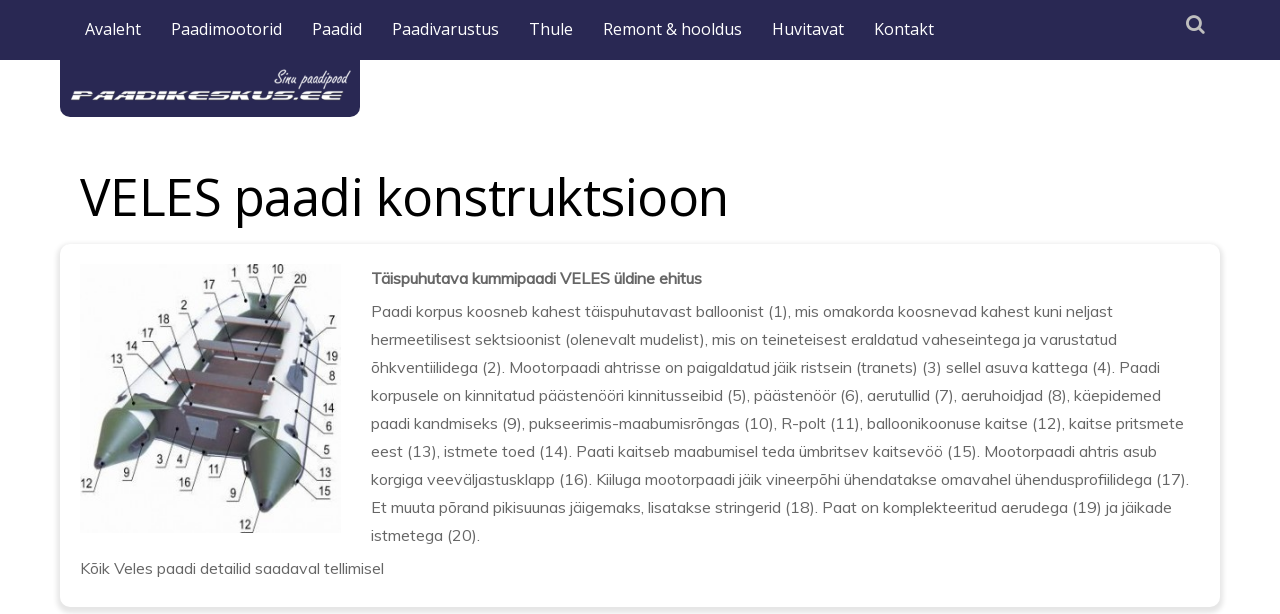

--- FILE ---
content_type: text/html; charset=UTF-8
request_url: http://www.paadikeskus.ee/paadid/veles/veles-paadi-konstruktsioon/
body_size: 10985
content:

<!doctype html>
<html itemscope="itemscope" itemtype="http://schema.org/WebPage" lang="en" prefix="og: http://ogp.me/ns#">
<head>
<meta charset="UTF-8">

<title itemprop="name">Veles paadi konstruktsioon - Parim paat Paadikeskusest!</title>


<script>
  (function(i,s,o,g,r,a,m){i['GoogleAnalyticsObject']=r;i[r]=i[r]||function(){
  (i[r].q=i[r].q||[]).push(arguments)},i[r].l=1*new Date();a=s.createElement(o),
  m=s.getElementsByTagName(o)[0];a.async=1;a.src=g;m.parentNode.insertBefore(a,m)
  })(window,document,'script','//www.google-analytics.com/analytics.js','ga');

  ga('create', 'UA-62372530-8', 'auto');
  ga('send', 'pageview');

</script>

<!-- wp_header -->
<script>(function(html){ html.className = html.className.replace(/\bno-js\b/,'js'); if (html.classList) { html.classList.add( 'js' ); } else { html.className += ' js'; } })(document.documentElement);</script><style>.js.csstransitions .module.wow, .js.csstransitions .themify_builder_content > .themify_builder_row, .js.csstransitions .module_row, .js.csstransitions .builder-posts-wrap > .post.wow, .js.csstransitions .fly-in > .post, .js.csstransitions .fly-in .row_inner > .tb-column, .js.csstransitions .fade-in > .post, .js.csstransitions .fade-in .row_inner > .tb-column, .js.csstransitions .slide-up > .post, .js.csstransitions .slide-up .row_inner > .tb-column{ visibility:hidden; }</style><meta name='robots' content='max-image-preview:large' />
<!-- Added by Simplest Gallery Plugin v. 3.3 BEGIN -->
<!-- Added by Simplest Gallery Plugin END -->

<!-- This site is optimized with the Yoast SEO plugin v2.3.2 - https://yoast.com/wordpress/plugins/seo/ -->
<link rel="canonical" href="http://www.paadikeskus.ee/paadid/veles/veles-paadi-konstruktsioon/" />
<meta property="og:locale" content="en_US" />
<meta property="og:type" content="article" />
<meta property="og:title" content="Veles paadi konstruktsioon - Parim paat Paadikeskusest!" />
<meta property="og:description" content="Täispuhutava kummipaadi VELES üldine ehitus Paadi korpus koosneb kahest täispuhutavast balloonist (1), mis omakorda koosnevad kahest kuni neljast hermeetilisest sektsioonist (olenevalt mudelist), mis on teineteisest eraldatud vaheseintega ja varustatud õhkventiilidega (2). Mootorpaadi ahtrisse on paigaldatud jäik ristsein (tranets) (3) sellel asuva kattega (4). Paadi korpusele on kinnitatud päästenööri kinnitusseibid (5), päästenöör (6), aerutullid (7), aeruhoidjad &hellip;" />
<meta property="og:url" content="http://www.paadikeskus.ee/paadid/veles/veles-paadi-konstruktsioon/" />
<meta property="og:site_name" content="Paadikeskus.ee" />
<meta property="og:image" content="http://www.paadikeskus.ee/wp-content/uploads/2013/03/Veles_paadi_ehitus.jpg" />
<!-- / Yoast SEO plugin. -->

<link rel='dns-prefetch' href='//fonts.googleapis.com' />
<script type="text/javascript">
/* <![CDATA[ */
window._wpemojiSettings = {"baseUrl":"https:\/\/s.w.org\/images\/core\/emoji\/15.0.3\/72x72\/","ext":".png","svgUrl":"https:\/\/s.w.org\/images\/core\/emoji\/15.0.3\/svg\/","svgExt":".svg","source":{"concatemoji":"http:\/\/www.paadikeskus.ee\/wp-includes\/js\/wp-emoji-release.min.js?ver=6.5.5"}};
/*! This file is auto-generated */
!function(i,n){var o,s,e;function c(e){try{var t={supportTests:e,timestamp:(new Date).valueOf()};sessionStorage.setItem(o,JSON.stringify(t))}catch(e){}}function p(e,t,n){e.clearRect(0,0,e.canvas.width,e.canvas.height),e.fillText(t,0,0);var t=new Uint32Array(e.getImageData(0,0,e.canvas.width,e.canvas.height).data),r=(e.clearRect(0,0,e.canvas.width,e.canvas.height),e.fillText(n,0,0),new Uint32Array(e.getImageData(0,0,e.canvas.width,e.canvas.height).data));return t.every(function(e,t){return e===r[t]})}function u(e,t,n){switch(t){case"flag":return n(e,"\ud83c\udff3\ufe0f\u200d\u26a7\ufe0f","\ud83c\udff3\ufe0f\u200b\u26a7\ufe0f")?!1:!n(e,"\ud83c\uddfa\ud83c\uddf3","\ud83c\uddfa\u200b\ud83c\uddf3")&&!n(e,"\ud83c\udff4\udb40\udc67\udb40\udc62\udb40\udc65\udb40\udc6e\udb40\udc67\udb40\udc7f","\ud83c\udff4\u200b\udb40\udc67\u200b\udb40\udc62\u200b\udb40\udc65\u200b\udb40\udc6e\u200b\udb40\udc67\u200b\udb40\udc7f");case"emoji":return!n(e,"\ud83d\udc26\u200d\u2b1b","\ud83d\udc26\u200b\u2b1b")}return!1}function f(e,t,n){var r="undefined"!=typeof WorkerGlobalScope&&self instanceof WorkerGlobalScope?new OffscreenCanvas(300,150):i.createElement("canvas"),a=r.getContext("2d",{willReadFrequently:!0}),o=(a.textBaseline="top",a.font="600 32px Arial",{});return e.forEach(function(e){o[e]=t(a,e,n)}),o}function t(e){var t=i.createElement("script");t.src=e,t.defer=!0,i.head.appendChild(t)}"undefined"!=typeof Promise&&(o="wpEmojiSettingsSupports",s=["flag","emoji"],n.supports={everything:!0,everythingExceptFlag:!0},e=new Promise(function(e){i.addEventListener("DOMContentLoaded",e,{once:!0})}),new Promise(function(t){var n=function(){try{var e=JSON.parse(sessionStorage.getItem(o));if("object"==typeof e&&"number"==typeof e.timestamp&&(new Date).valueOf()<e.timestamp+604800&&"object"==typeof e.supportTests)return e.supportTests}catch(e){}return null}();if(!n){if("undefined"!=typeof Worker&&"undefined"!=typeof OffscreenCanvas&&"undefined"!=typeof URL&&URL.createObjectURL&&"undefined"!=typeof Blob)try{var e="postMessage("+f.toString()+"("+[JSON.stringify(s),u.toString(),p.toString()].join(",")+"));",r=new Blob([e],{type:"text/javascript"}),a=new Worker(URL.createObjectURL(r),{name:"wpTestEmojiSupports"});return void(a.onmessage=function(e){c(n=e.data),a.terminate(),t(n)})}catch(e){}c(n=f(s,u,p))}t(n)}).then(function(e){for(var t in e)n.supports[t]=e[t],n.supports.everything=n.supports.everything&&n.supports[t],"flag"!==t&&(n.supports.everythingExceptFlag=n.supports.everythingExceptFlag&&n.supports[t]);n.supports.everythingExceptFlag=n.supports.everythingExceptFlag&&!n.supports.flag,n.DOMReady=!1,n.readyCallback=function(){n.DOMReady=!0}}).then(function(){return e}).then(function(){var e;n.supports.everything||(n.readyCallback(),(e=n.source||{}).concatemoji?t(e.concatemoji):e.wpemoji&&e.twemoji&&(t(e.twemoji),t(e.wpemoji)))}))}((window,document),window._wpemojiSettings);
/* ]]> */
</script>
<link rel='stylesheet' id='themify-builder-style-css' href='http://www.paadikeskus.ee/wp-content/themes/themify-corporate/themify/themify-builder/css/themify-builder-style.css?ver=2.3.0' type='text/css' media='all' />
<style id='wp-emoji-styles-inline-css' type='text/css'>

	img.wp-smiley, img.emoji {
		display: inline !important;
		border: none !important;
		box-shadow: none !important;
		height: 1em !important;
		width: 1em !important;
		margin: 0 0.07em !important;
		vertical-align: -0.1em !important;
		background: none !important;
		padding: 0 !important;
	}
</style>
<link rel='stylesheet' id='wp-block-library-css' href='http://www.paadikeskus.ee/wp-includes/css/dist/block-library/style.min.css?ver=6.5.5' type='text/css' media='all' />
<style id='classic-theme-styles-inline-css' type='text/css'>
/*! This file is auto-generated */
.wp-block-button__link{color:#fff;background-color:#32373c;border-radius:9999px;box-shadow:none;text-decoration:none;padding:calc(.667em + 2px) calc(1.333em + 2px);font-size:1.125em}.wp-block-file__button{background:#32373c;color:#fff;text-decoration:none}
</style>
<style id='global-styles-inline-css' type='text/css'>
body{--wp--preset--color--black: #000000;--wp--preset--color--cyan-bluish-gray: #abb8c3;--wp--preset--color--white: #ffffff;--wp--preset--color--pale-pink: #f78da7;--wp--preset--color--vivid-red: #cf2e2e;--wp--preset--color--luminous-vivid-orange: #ff6900;--wp--preset--color--luminous-vivid-amber: #fcb900;--wp--preset--color--light-green-cyan: #7bdcb5;--wp--preset--color--vivid-green-cyan: #00d084;--wp--preset--color--pale-cyan-blue: #8ed1fc;--wp--preset--color--vivid-cyan-blue: #0693e3;--wp--preset--color--vivid-purple: #9b51e0;--wp--preset--gradient--vivid-cyan-blue-to-vivid-purple: linear-gradient(135deg,rgba(6,147,227,1) 0%,rgb(155,81,224) 100%);--wp--preset--gradient--light-green-cyan-to-vivid-green-cyan: linear-gradient(135deg,rgb(122,220,180) 0%,rgb(0,208,130) 100%);--wp--preset--gradient--luminous-vivid-amber-to-luminous-vivid-orange: linear-gradient(135deg,rgba(252,185,0,1) 0%,rgba(255,105,0,1) 100%);--wp--preset--gradient--luminous-vivid-orange-to-vivid-red: linear-gradient(135deg,rgba(255,105,0,1) 0%,rgb(207,46,46) 100%);--wp--preset--gradient--very-light-gray-to-cyan-bluish-gray: linear-gradient(135deg,rgb(238,238,238) 0%,rgb(169,184,195) 100%);--wp--preset--gradient--cool-to-warm-spectrum: linear-gradient(135deg,rgb(74,234,220) 0%,rgb(151,120,209) 20%,rgb(207,42,186) 40%,rgb(238,44,130) 60%,rgb(251,105,98) 80%,rgb(254,248,76) 100%);--wp--preset--gradient--blush-light-purple: linear-gradient(135deg,rgb(255,206,236) 0%,rgb(152,150,240) 100%);--wp--preset--gradient--blush-bordeaux: linear-gradient(135deg,rgb(254,205,165) 0%,rgb(254,45,45) 50%,rgb(107,0,62) 100%);--wp--preset--gradient--luminous-dusk: linear-gradient(135deg,rgb(255,203,112) 0%,rgb(199,81,192) 50%,rgb(65,88,208) 100%);--wp--preset--gradient--pale-ocean: linear-gradient(135deg,rgb(255,245,203) 0%,rgb(182,227,212) 50%,rgb(51,167,181) 100%);--wp--preset--gradient--electric-grass: linear-gradient(135deg,rgb(202,248,128) 0%,rgb(113,206,126) 100%);--wp--preset--gradient--midnight: linear-gradient(135deg,rgb(2,3,129) 0%,rgb(40,116,252) 100%);--wp--preset--font-size--small: 13px;--wp--preset--font-size--medium: 20px;--wp--preset--font-size--large: 36px;--wp--preset--font-size--x-large: 42px;--wp--preset--spacing--20: 0.44rem;--wp--preset--spacing--30: 0.67rem;--wp--preset--spacing--40: 1rem;--wp--preset--spacing--50: 1.5rem;--wp--preset--spacing--60: 2.25rem;--wp--preset--spacing--70: 3.38rem;--wp--preset--spacing--80: 5.06rem;--wp--preset--shadow--natural: 6px 6px 9px rgba(0, 0, 0, 0.2);--wp--preset--shadow--deep: 12px 12px 50px rgba(0, 0, 0, 0.4);--wp--preset--shadow--sharp: 6px 6px 0px rgba(0, 0, 0, 0.2);--wp--preset--shadow--outlined: 6px 6px 0px -3px rgba(255, 255, 255, 1), 6px 6px rgba(0, 0, 0, 1);--wp--preset--shadow--crisp: 6px 6px 0px rgba(0, 0, 0, 1);}:where(.is-layout-flex){gap: 0.5em;}:where(.is-layout-grid){gap: 0.5em;}body .is-layout-flex{display: flex;}body .is-layout-flex{flex-wrap: wrap;align-items: center;}body .is-layout-flex > *{margin: 0;}body .is-layout-grid{display: grid;}body .is-layout-grid > *{margin: 0;}:where(.wp-block-columns.is-layout-flex){gap: 2em;}:where(.wp-block-columns.is-layout-grid){gap: 2em;}:where(.wp-block-post-template.is-layout-flex){gap: 1.25em;}:where(.wp-block-post-template.is-layout-grid){gap: 1.25em;}.has-black-color{color: var(--wp--preset--color--black) !important;}.has-cyan-bluish-gray-color{color: var(--wp--preset--color--cyan-bluish-gray) !important;}.has-white-color{color: var(--wp--preset--color--white) !important;}.has-pale-pink-color{color: var(--wp--preset--color--pale-pink) !important;}.has-vivid-red-color{color: var(--wp--preset--color--vivid-red) !important;}.has-luminous-vivid-orange-color{color: var(--wp--preset--color--luminous-vivid-orange) !important;}.has-luminous-vivid-amber-color{color: var(--wp--preset--color--luminous-vivid-amber) !important;}.has-light-green-cyan-color{color: var(--wp--preset--color--light-green-cyan) !important;}.has-vivid-green-cyan-color{color: var(--wp--preset--color--vivid-green-cyan) !important;}.has-pale-cyan-blue-color{color: var(--wp--preset--color--pale-cyan-blue) !important;}.has-vivid-cyan-blue-color{color: var(--wp--preset--color--vivid-cyan-blue) !important;}.has-vivid-purple-color{color: var(--wp--preset--color--vivid-purple) !important;}.has-black-background-color{background-color: var(--wp--preset--color--black) !important;}.has-cyan-bluish-gray-background-color{background-color: var(--wp--preset--color--cyan-bluish-gray) !important;}.has-white-background-color{background-color: var(--wp--preset--color--white) !important;}.has-pale-pink-background-color{background-color: var(--wp--preset--color--pale-pink) !important;}.has-vivid-red-background-color{background-color: var(--wp--preset--color--vivid-red) !important;}.has-luminous-vivid-orange-background-color{background-color: var(--wp--preset--color--luminous-vivid-orange) !important;}.has-luminous-vivid-amber-background-color{background-color: var(--wp--preset--color--luminous-vivid-amber) !important;}.has-light-green-cyan-background-color{background-color: var(--wp--preset--color--light-green-cyan) !important;}.has-vivid-green-cyan-background-color{background-color: var(--wp--preset--color--vivid-green-cyan) !important;}.has-pale-cyan-blue-background-color{background-color: var(--wp--preset--color--pale-cyan-blue) !important;}.has-vivid-cyan-blue-background-color{background-color: var(--wp--preset--color--vivid-cyan-blue) !important;}.has-vivid-purple-background-color{background-color: var(--wp--preset--color--vivid-purple) !important;}.has-black-border-color{border-color: var(--wp--preset--color--black) !important;}.has-cyan-bluish-gray-border-color{border-color: var(--wp--preset--color--cyan-bluish-gray) !important;}.has-white-border-color{border-color: var(--wp--preset--color--white) !important;}.has-pale-pink-border-color{border-color: var(--wp--preset--color--pale-pink) !important;}.has-vivid-red-border-color{border-color: var(--wp--preset--color--vivid-red) !important;}.has-luminous-vivid-orange-border-color{border-color: var(--wp--preset--color--luminous-vivid-orange) !important;}.has-luminous-vivid-amber-border-color{border-color: var(--wp--preset--color--luminous-vivid-amber) !important;}.has-light-green-cyan-border-color{border-color: var(--wp--preset--color--light-green-cyan) !important;}.has-vivid-green-cyan-border-color{border-color: var(--wp--preset--color--vivid-green-cyan) !important;}.has-pale-cyan-blue-border-color{border-color: var(--wp--preset--color--pale-cyan-blue) !important;}.has-vivid-cyan-blue-border-color{border-color: var(--wp--preset--color--vivid-cyan-blue) !important;}.has-vivid-purple-border-color{border-color: var(--wp--preset--color--vivid-purple) !important;}.has-vivid-cyan-blue-to-vivid-purple-gradient-background{background: var(--wp--preset--gradient--vivid-cyan-blue-to-vivid-purple) !important;}.has-light-green-cyan-to-vivid-green-cyan-gradient-background{background: var(--wp--preset--gradient--light-green-cyan-to-vivid-green-cyan) !important;}.has-luminous-vivid-amber-to-luminous-vivid-orange-gradient-background{background: var(--wp--preset--gradient--luminous-vivid-amber-to-luminous-vivid-orange) !important;}.has-luminous-vivid-orange-to-vivid-red-gradient-background{background: var(--wp--preset--gradient--luminous-vivid-orange-to-vivid-red) !important;}.has-very-light-gray-to-cyan-bluish-gray-gradient-background{background: var(--wp--preset--gradient--very-light-gray-to-cyan-bluish-gray) !important;}.has-cool-to-warm-spectrum-gradient-background{background: var(--wp--preset--gradient--cool-to-warm-spectrum) !important;}.has-blush-light-purple-gradient-background{background: var(--wp--preset--gradient--blush-light-purple) !important;}.has-blush-bordeaux-gradient-background{background: var(--wp--preset--gradient--blush-bordeaux) !important;}.has-luminous-dusk-gradient-background{background: var(--wp--preset--gradient--luminous-dusk) !important;}.has-pale-ocean-gradient-background{background: var(--wp--preset--gradient--pale-ocean) !important;}.has-electric-grass-gradient-background{background: var(--wp--preset--gradient--electric-grass) !important;}.has-midnight-gradient-background{background: var(--wp--preset--gradient--midnight) !important;}.has-small-font-size{font-size: var(--wp--preset--font-size--small) !important;}.has-medium-font-size{font-size: var(--wp--preset--font-size--medium) !important;}.has-large-font-size{font-size: var(--wp--preset--font-size--large) !important;}.has-x-large-font-size{font-size: var(--wp--preset--font-size--x-large) !important;}
.wp-block-navigation a:where(:not(.wp-element-button)){color: inherit;}
:where(.wp-block-post-template.is-layout-flex){gap: 1.25em;}:where(.wp-block-post-template.is-layout-grid){gap: 1.25em;}
:where(.wp-block-columns.is-layout-flex){gap: 2em;}:where(.wp-block-columns.is-layout-grid){gap: 2em;}
.wp-block-pullquote{font-size: 1.5em;line-height: 1.6;}
</style>
<link rel='stylesheet' id='contact-form-7-css' href='http://www.paadikeskus.ee/wp-content/plugins/contact-form-7/includes/css/styles.css?ver=4.2.1' type='text/css' media='all' />
<link rel='stylesheet' id='wpml-cms-nav-css-css' href='http://www.paadikeskus.ee/wp-content/plugins/wpml-cms-nav/res/css/navigation.css?ver=1.4.7' type='text/css' media='all' />
<link rel='stylesheet' id='cms-navigation-style-base-css' href='http://www.paadikeskus.ee/wp-content/plugins/wpml-cms-nav/res/css/cms-navigation-base.css?ver=1.4.7' type='text/css' media='screen' />
<link rel='stylesheet' id='cms-navigation-style-css' href='http://www.paadikeskus.ee/wp-content/plugins/wpml-cms-nav/res/css/cms-navigation.css?ver=1.4.7' type='text/css' media='screen' />
<link rel='stylesheet' id='themify-framework-css' href='http://www.paadikeskus.ee/wp-content/themes/themify-corporate/themify/css/themify.framework.css?ver=2.3.0' type='text/css' media='all' />
<link rel='stylesheet' id='themify-animate-css' href='http://www.paadikeskus.ee/wp-content/themes/themify-corporate/themify/themify-builder/css/animate.min.css?ver=2.3.0' type='text/css' media='all' />
<link rel='stylesheet' id='theme-style-css' href='http://www.paadikeskus.ee/wp-content/themes/paadikeskus/style.css?ver=6.5.5' type='text/css' media='all' />
<link rel='stylesheet' id='themify-media-queries-css' href='http://www.paadikeskus.ee/wp-content/themes/themify-corporate/media-queries.css?ver=6.5.5' type='text/css' media='all' />
<link rel='stylesheet' id='google-fonts-css' href='http://fonts.googleapis.com/css?family=Montserrat%3A400%2C700%7COpen+Sans%3A400%2C300%2C600%2C700%7CCopse&#038;subset=latin%2Clatin-ext&#038;ver=6.5.5' type='text/css' media='all' />
<link rel='stylesheet' id='themify-icons-css' href='http://www.paadikeskus.ee/wp-content/themes/themify-corporate/themify/themify-icons/themify-icons.css?ver=6.5.5' type='text/css' media='all' />
<link rel='stylesheet' id='magnific-css' href='http://www.paadikeskus.ee/wp-content/themes/themify-corporate/themify/css/lightbox.css?ver=2.3.0' type='text/css' media='all' />
<link rel='stylesheet' id='themify-skin-css' href='http://www.paadikeskus.ee/wp-content/themes/themify-corporate/skins/black/style.css?ver=2.3.0' type='text/css' media='all' />
<link rel='stylesheet' id='themify-icon-font-css' href='http://www.paadikeskus.ee/wp-content/themes/themify-corporate/themify/fontawesome/css/font-awesome.min.css?ver=2.3.0' type='text/css' media='all' />
<link rel='stylesheet' id='themify-customize-css' href='http://www.paadikeskus.ee/wp-content/uploads/themify-customizer.css?ver=15.07.17.17.43.00' type='text/css' media='all' />
<link rel='stylesheet' id='customizer-google-fontsf97ddab2596861175b2e0fa28d937423-css' href='http://fonts.googleapis.com/css?family=Muli&#038;subset=latin&#038;ver=6.5.5' type='text/css' media='all' />
<link rel='stylesheet' id='customizer-google-fonts731358b09956afd2305a7d8c5f9220f7-css' href='http://fonts.googleapis.com/css?family=Muli%7CMuli&#038;subset=latin&#038;ver=6.5.5' type='text/css' media='all' />
<link rel='stylesheet' id='fancybox-css' href='http://www.paadikeskus.ee/wp-content/plugins/simplest-gallery/fancybox/jquery.fancybox-1.3.4.css?ver=6.5.5' type='text/css' media='all' />
<link rel='stylesheet' id='fancybox-override-css' href='http://www.paadikeskus.ee/wp-content/plugins/simplest-gallery/fbg-override.css?ver=6.5.5' type='text/css' media='all' />
<script type="text/javascript" src="http://www.paadikeskus.ee/wp-content/plugins/simplest-gallery/lib/jquery-1.10.2.min.js?ver=1.10.2" id="jquery-js"></script>
<script type="text/javascript" src="http://www.paadikeskus.ee/wp-content/plugins/simplest-gallery/lib/jquery-migrate-1.2.1.min.js?ver=1.2.1" id="jquery-migrate-js"></script>
<script type="text/javascript" src="http://www.paadikeskus.ee/wp-content/plugins/simplest-gallery/lib/jquery.mousewheel-3.0.6.pack.js?ver=3.0.6" id="jquery.mousewheel-js"></script>
<script type="text/javascript" src="http://www.paadikeskus.ee/wp-content/plugins/simplest-gallery/fancybox/jquery.fancybox-1.3.4.js?ver=1.3.4" id="fancybox-js"></script>
<link rel="https://api.w.org/" href="http://www.paadikeskus.ee/wp-json/" /><link rel="alternate" type="application/json" href="http://www.paadikeskus.ee/wp-json/wp/v2/pages/463" /><meta name="generator" content="WordPress 6.5.5" />
<link rel="alternate" type="application/json+oembed" href="http://www.paadikeskus.ee/wp-json/oembed/1.0/embed?url=http%3A%2F%2Fwww.paadikeskus.ee%2Fpaadid%2Fveles%2Fveles-paadi-konstruktsioon%2F" />
<link rel="alternate" type="text/xml+oembed" href="http://www.paadikeskus.ee/wp-json/oembed/1.0/embed?url=http%3A%2F%2Fwww.paadikeskus.ee%2Fpaadid%2Fveles%2Fveles-paadi-konstruktsioon%2F&#038;format=xml" />
<link rel="apple-touch-icon" sizes="180x180" href="/wp-content/uploads/fbrfg/apple-touch-icon.png">
<link rel="icon" type="image/png" sizes="32x32" href="/wp-content/uploads/fbrfg/favicon-32x32.png">
<link rel="icon" type="image/png" sizes="16x16" href="/wp-content/uploads/fbrfg/favicon-16x16.png">
<link rel="manifest" href="/wp-content/uploads/fbrfg/site.webmanifest">
<link rel="mask-icon" href="/wp-content/uploads/fbrfg/safari-pinned-tab.svg" color="#5bbad5">
<link rel="shortcut icon" href="/wp-content/uploads/fbrfg/favicon.ico">
<meta name="msapplication-TileColor" content="#da532c">
<meta name="msapplication-config" content="/wp-content/uploads/fbrfg/browserconfig.xml">
<meta name="theme-color" content="#ffffff">





	<!-- media-queries.js -->
	<!--[if lt IE 9]>
		<script src="http://www.paadikeskus.ee/wp-content/themes/themify-corporate/js/respond.js"></script>
	<![endif]-->
	
	<!-- html5.js -->
	<!--[if lt IE 9]>
		<script src="http://html5shim.googlecode.com/svn/trunk/html5.js"></script>
	<![endif]-->
	

<meta name="viewport" content="width=device-width, initial-scale=1, maximum-scale=1, minimum-scale=1, user-scalable=no">


	<!--[if lt IE 9]>
	<script src="http://s3.amazonaws.com/nwapi/nwmatcher/nwmatcher-1.2.5-min.js"></script>
	<script type="text/javascript" src="http://cdnjs.cloudflare.com/ajax/libs/selectivizr/1.0.2/selectivizr-min.js"></script> 
	<![endif]-->
	
<script>			function isSupportTransition() {
				var b = document.body || document.documentElement,
					s = b.style,
					p = 'transition';

				if (typeof s[p] == 'string') { return true; }

				// Tests for vendor specific prop
				var v = ['Moz', 'webkit', 'Webkit', 'Khtml', 'O', 'ms'];
				p = p.charAt(0).toUpperCase() + p.substr(1);

				for (var i=0; i<v.length; i++) {
					if (typeof s[v[i] + p] == 'string') { return true; }
				}
				return false;
			}
			if ( isSupportTransition() ) {
				document.documentElement.className += " csstransitions";	
			}
			</script>
</head>

<body class="page-template-default page page-id-463 page-child parent-pageid-27 skin-black webkit not-ie default_width sidebar-none no-home no-touch has-fixed-header">
<div id="pagewrap" class="hfeed site">

	<div id="headerwrap">
    
		
		<header id="header" class="pagewidth clearfix">

        				<a id="menu-icon" href="#mobile-menu"></a>
			<div id="mobile-menu" class="sidemenu sidemenu-off">

					<div class="social-widget">
						
											</div>
					<!-- /.social-widget -->

					<div id="searchform-wrap">
													<form method="get" id="searchform" action="http://www.paadikeskus.ee/">

	<i class="icon-search"></i>

	<input type="text" name="s" id="s" />

</form>											</div>
					<!-- /searchform-wrap -->

					<ul id="main-nav" class="main-nav clearfix"><li id="menu-item-2349" class="menu-item menu-item-type-post_type menu-item-object-page menu-item-home menu-item-2349"><a href="http://www.paadikeskus.ee/">Avaleht</a></li>
<li id="menu-item-36" class="menu-item menu-item-type-post_type menu-item-object-page menu-item-has-children menu-item-36"><a href="http://www.paadikeskus.ee/paadimootorid/">Paadimootorid</a>
<ul class="sub-menu">
	<li id="menu-item-6291" class="menu-item menu-item-type-post_type menu-item-object-page menu-item-6291"><a href="http://www.paadikeskus.ee/paadimootorid/suzuki/">Suzuki</a></li>
</ul>
</li>
<li id="menu-item-40" class="menu-item menu-item-type-post_type menu-item-object-page current-page-ancestor current-menu-ancestor current_page_ancestor menu-item-has-children menu-item-40"><a href="http://www.paadikeskus.ee/paadid/">Paadid</a>
<ul class="sub-menu">
	<li id="menu-item-4430" class="menu-item menu-item-type-post_type menu-item-object-page menu-item-4430"><a href="http://www.paadikeskus.ee/paadid/alutroll/">Alutroll</a></li>
	<li id="menu-item-6199" class="menu-item menu-item-type-post_type menu-item-object-page menu-item-6199"><a href="http://www.paadikeskus.ee/paadid/grand-paadid/">Grand</a></li>
	<li id="menu-item-6160" class="menu-item menu-item-type-post_type menu-item-object-page menu-item-6160"><a href="http://www.paadikeskus.ee/paadid/suzumar-paadid/">Suzumar</a></li>
	<li id="menu-item-43" class="menu-item menu-item-type-post_type menu-item-object-page current-page-ancestor current-menu-ancestor current-menu-parent current-page-parent current_page_parent current_page_ancestor menu-item-has-children menu-item-43"><a href="http://www.paadikeskus.ee/paadid/veles/">Veles</a>
	<ul class="sub-menu">
		<li id="menu-item-470" class="menu-item menu-item-type-post_type menu-item-object-page current-menu-item page_item page-item-463 current_page_item menu-item-470"><a href="http://www.paadikeskus.ee/paadid/veles/veles-paadi-konstruktsioon/" aria-current="page">VELES paadi konstruktsioon</a></li>
		<li id="menu-item-482" class="menu-item menu-item-type-post_type menu-item-object-page menu-item-482"><a href="http://www.paadikeskus.ee/paadid/veles/veles-mudelikataloog/">VELES mudelikataloog</a></li>
	</ul>
</li>
	<li id="menu-item-6155" class="menu-item menu-item-type-post_type menu-item-object-page menu-item-6155"><a href="http://www.paadikeskus.ee/paadid/kasutatud-paadid/">Kasutatud paadid</a></li>
</ul>
</li>
<li id="menu-item-5183" class="menu-item menu-item-type-post_type menu-item-object-page menu-item-has-children menu-item-5183"><a href="http://www.paadikeskus.ee/paadivarustus/">Paadivarustus</a>
<ul class="sub-menu">
	<li id="menu-item-5374" class="menu-item menu-item-type-post_type menu-item-object-page menu-item-has-children menu-item-5374"><a href="http://www.paadikeskus.ee/paadivarustus/lowrance-mereelektroonika/">Lowrance mereelektroonika</a>
	<ul class="sub-menu">
		<li id="menu-item-5024" class="menu-item menu-item-type-post_type menu-item-object-page menu-item-5024"><a href="http://www.paadikeskus.ee/paadivarustus/lowrance-mereelektroonika/hook2/">Lowrance HOOK²</a></li>
		<li id="menu-item-6131" class="menu-item menu-item-type-post_type menu-item-object-page menu-item-6131"><a href="http://www.paadikeskus.ee/paadivarustus/lowrance-mereelektroonika/lowrance-hook-reveal/">Lowrance Hook Reveal</a></li>
		<li id="menu-item-6324" class="menu-item menu-item-type-post_type menu-item-object-page menu-item-6324"><a href="http://www.paadikeskus.ee/paadivarustus/lowrance-mereelektroonika/lowrance-elite-fs/">Lowrance Elite FS</a></li>
		<li id="menu-item-6210" class="menu-item menu-item-type-post_type menu-item-object-page menu-item-6210"><a href="http://www.paadikeskus.ee/paadivarustus/lowrance-mereelektroonika/lowrance-hds-live/">Lowrance HDS Live</a></li>
		<li id="menu-item-5976" class="menu-item menu-item-type-post_type menu-item-object-page menu-item-5976"><a href="http://www.paadikeskus.ee/paadivarustus/lowrance-mereelektroonika/lowrance-fishhunter/">Lowrance FishHunter</a></li>
		<li id="menu-item-5109" class="menu-item menu-item-type-post_type menu-item-object-page menu-item-5109"><a href="http://www.paadikeskus.ee/paadivarustus/lowrance-mereelektroonika/vhf-ais/">Lowrance VHF / AIS</a></li>
		<li id="menu-item-5131" class="menu-item menu-item-type-post_type menu-item-object-page menu-item-5131"><a href="http://www.paadikeskus.ee/paadivarustus/lowrance-mereelektroonika/audio/">Lowrance audio</a></li>
		<li id="menu-item-5106" class="menu-item menu-item-type-post_type menu-item-object-page menu-item-5106"><a href="http://www.paadikeskus.ee/paadivarustus/lowrance-mereelektroonika/andurid/">Lowrance andurid</a></li>
		<li id="menu-item-5116" class="menu-item menu-item-type-post_type menu-item-object-page menu-item-5116"><a href="http://www.paadikeskus.ee/paadivarustus/lowrance-mereelektroonika/sonarimoodulid/">Lowrance sonarimoodulid</a></li>
		<li id="menu-item-5028" class="menu-item menu-item-type-post_type menu-item-object-page menu-item-5028"><a href="http://www.paadikeskus.ee/paadivarustus/lowrance-mereelektroonika/kaardid-ja-tarkvara-gofree/">Kaardid ja tarkvara (GoFree)</a></li>
	</ul>
</li>
	<li id="menu-item-5151" class="menu-item menu-item-type-post_type menu-item-object-page menu-item-has-children menu-item-5151"><a href="http://www.paadikeskus.ee/paadivarustus/elekter/">Elekter</a>
	<ul class="sub-menu">
		<li id="menu-item-5164" class="menu-item menu-item-type-post_type menu-item-object-page menu-item-5164"><a href="http://www.paadikeskus.ee/paadivarustus/elekter/akud-ja-akulaadijad/">Akud ja akulaadijad</a></li>
		<li id="menu-item-5161" class="menu-item menu-item-type-post_type menu-item-object-page menu-item-5161"><a href="http://www.paadikeskus.ee/paadivarustus/elekter/navigatsioonituled-ja-valgustid/">Navigatsioonituled ja valgustid</a></li>
		<li id="menu-item-5154" class="menu-item menu-item-type-post_type menu-item-object-page menu-item-5154"><a href="http://www.paadikeskus.ee/paadivarustus/elekter/pilsipumbad/">Pilsipumbad</a></li>
		<li id="menu-item-5158" class="menu-item menu-item-type-post_type menu-item-object-page menu-item-5158"><a href="http://www.paadikeskus.ee/paadivarustus/elekter/lulitid-ja-releed/">Lülitid ja releed</a></li>
		<li id="menu-item-5225" class="menu-item menu-item-type-post_type menu-item-object-page menu-item-5225"><a href="http://www.paadikeskus.ee/paadivarustus/elekter/heliseadmed/">Heliseadmed</a></li>
		<li id="menu-item-5240" class="menu-item menu-item-type-post_type menu-item-object-page menu-item-5240"><a href="http://www.paadikeskus.ee/paadivarustus/elekter/kaitsmed-ja-pistikud/">Kaitsmed ja pistikud</a></li>
		<li id="menu-item-5171" class="menu-item menu-item-type-post_type menu-item-object-page menu-item-5171"><a href="http://www.paadikeskus.ee/paadivarustus/elekter/paadipumbad/">Paadipumbad</a></li>
	</ul>
</li>
	<li id="menu-item-5754" class="menu-item menu-item-type-post_type menu-item-object-page menu-item-has-children menu-item-5754"><a href="http://www.paadikeskus.ee/paadivarustus/juhtimisseadmed/">Juhtimisseadmed</a>
	<ul class="sub-menu">
		<li id="menu-item-5845" class="menu-item menu-item-type-post_type menu-item-object-page menu-item-5845"><a href="http://www.paadikeskus.ee/paadivarustus/juhtimisseadmed/autopiloodiga-roolid/">Autopiloodiga roolid</a></li>
		<li id="menu-item-5749" class="menu-item menu-item-type-post_type menu-item-object-page menu-item-5749"><a href="http://www.paadikeskus.ee/paadivarustus/juhtimisseadmed/roolikarbid/">Roolikarbid</a></li>
		<li id="menu-item-5763" class="menu-item menu-item-type-post_type menu-item-object-page menu-item-5763"><a href="http://www.paadikeskus.ee/paadivarustus/juhtimisseadmed/hudroroolid/">Hüdroroolid</a></li>
		<li id="menu-item-5833" class="menu-item menu-item-type-post_type menu-item-object-page menu-item-5833"><a href="http://www.paadikeskus.ee/paadivarustus/juhtimisseadmed/juhttrossid/">Juhttrossid</a></li>
		<li id="menu-item-5770" class="menu-item menu-item-type-post_type menu-item-object-page menu-item-5770"><a href="http://www.paadikeskus.ee/paadivarustus/juhtimisseadmed/paadiroolid/">Paadiroolid</a></li>
	</ul>
</li>
	<li id="menu-item-5246" class="menu-item menu-item-type-post_type menu-item-object-page menu-item-has-children menu-item-5246"><a href="http://www.paadikeskus.ee/paadivarustus/keretarvikud/">Keretarvikud</a>
	<ul class="sub-menu">
		<li id="menu-item-5878" class="menu-item menu-item-type-post_type menu-item-object-page menu-item-5878"><a href="http://www.paadikeskus.ee/paadivarustus/keretarvikud/labiviigud/">Läbiviigud</a></li>
		<li id="menu-item-5891" class="menu-item menu-item-type-post_type menu-item-object-page menu-item-5891"><a href="http://www.paadikeskus.ee/paadivarustus/keretarvikud/pohjakorgid/">Põhjakorgid</a></li>
	</ul>
</li>
	<li id="menu-item-131" class="menu-item menu-item-type-post_type menu-item-object-page menu-item-has-children menu-item-131"><a href="http://www.paadikeskus.ee/paadivarustus/kutusesusteem/">Kütusesüsteem</a>
	<ul class="sub-menu">
		<li id="menu-item-5233" class="menu-item menu-item-type-post_type menu-item-object-page menu-item-5233"><a href="http://www.paadikeskus.ee/paadivarustus/kutusesusteem/andurid-ja-naidikud/">Andurid ja näidikud</a></li>
		<li id="menu-item-5236" class="menu-item menu-item-type-post_type menu-item-object-page menu-item-5236"><a href="http://www.paadikeskus.ee/paadivarustus/kutusesusteem/korgid-ja-tarvikud/">Korgid ja tarvikud</a></li>
		<li id="menu-item-5230" class="menu-item menu-item-type-post_type menu-item-object-page menu-item-5230"><a href="http://www.paadikeskus.ee/paadivarustus/kutusesusteem/kutusefiltrid-ja-separaatorid/">Kütusefiltrid ja separaatorid</a></li>
		<li id="menu-item-5191" class="menu-item menu-item-type-post_type menu-item-object-page menu-item-5191"><a href="http://www.paadikeskus.ee/paadivarustus/kutusesusteem/kutusepaagid/">Kütusepaagid</a></li>
		<li id="menu-item-5197" class="menu-item menu-item-type-post_type menu-item-object-page menu-item-5197"><a href="http://www.paadikeskus.ee/paadivarustus/kutusesusteem/voolikud-ja-liitmikud/">Voolikud ja liitmikud</a></li>
	</ul>
</li>
	<li id="menu-item-5873" class="menu-item menu-item-type-post_type menu-item-object-page menu-item-has-children menu-item-5873"><a href="http://www.paadikeskus.ee/paadivarustus/kinnitusvahendid/">Kinnitusvahendid</a>
	<ul class="sub-menu">
		<li id="menu-item-5286" class="menu-item menu-item-type-post_type menu-item-object-page menu-item-5286"><a href="http://www.paadikeskus.ee/paadivarustus/kinnitusvahendid/paadiankrud/">Paadiankrud</a></li>
		<li id="menu-item-5913" class="menu-item menu-item-type-post_type menu-item-object-page menu-item-5913"><a href="http://www.paadikeskus.ee/paadivarustus/kinnitusvahendid/ram-mounts/">RAM Mounts</a></li>
	</ul>
</li>
	<li id="menu-item-5306" class="menu-item menu-item-type-post_type menu-item-object-page menu-item-5306"><a href="http://www.paadikeskus.ee/paadivarustus/navigeerimine/">Navigeerimine</a></li>
	<li id="menu-item-5255" class="menu-item menu-item-type-post_type menu-item-object-page menu-item-has-children menu-item-5255"><a href="http://www.paadikeskus.ee/paadivarustus/turva-ja-ohutusvarustus/">Turva – ja ohutusvarustus</a>
	<ul class="sub-menu">
		<li id="menu-item-5256" class="menu-item menu-item-type-post_type menu-item-object-page menu-item-5256"><a href="http://www.paadikeskus.ee/paadivarustus/turva-ja-ohutusvarustus/paastevestid/">Päästevestid</a></li>
		<li id="menu-item-5261" class="menu-item menu-item-type-post_type menu-item-object-page menu-item-5261"><a href="http://www.paadikeskus.ee/paadivarustus/turva-ja-ohutusvarustus/ohutusvestid/">Ohutusvestid</a></li>
		<li id="menu-item-5268" class="menu-item menu-item-type-post_type menu-item-object-page menu-item-5268"><a href="http://www.paadikeskus.ee/paadivarustus/turva-ja-ohutusvarustus/paastevahendid/">Päästevahendid</a></li>
		<li id="menu-item-5282" class="menu-item menu-item-type-post_type menu-item-object-page menu-item-5282"><a href="http://www.paadikeskus.ee/paadivarustus/turva-ja-ohutusvarustus/signaalraketid-ja-torvikud/">Signaalraketid ja tõrvikud</a></li>
		<li id="menu-item-5295" class="menu-item menu-item-type-post_type menu-item-object-page menu-item-5295"><a href="http://www.paadikeskus.ee/paadivarustus/turva-ja-ohutusvarustus/mootorile/">Mootorile</a></li>
	</ul>
</li>
	<li id="menu-item-5848" class="menu-item menu-item-type-post_type menu-item-object-page menu-item-has-children menu-item-5848"><a href="http://www.paadikeskus.ee/paadivarustus/paadihooldus/">Paadihooldus</a>
	<ul class="sub-menu">
		<li id="menu-item-5851" class="menu-item menu-item-type-post_type menu-item-object-page menu-item-5851"><a href="http://www.paadikeskus.ee/paadivarustus/paadihooldus/olid-ja-maardeained/">Õlid ja määrdeained</a></li>
		<li id="menu-item-5869" class="menu-item menu-item-type-post_type menu-item-object-page menu-item-5869"><a href="http://www.paadikeskus.ee/paadivarustus/paadihooldus/abivahendid/">Abivahendid</a></li>
	</ul>
</li>
	<li id="menu-item-136" class="menu-item menu-item-type-post_type menu-item-object-page menu-item-has-children menu-item-136"><a href="http://www.paadikeskus.ee/paadivarustus/veesport/">Veesport</a>
	<ul class="sub-menu">
		<li id="menu-item-5330" class="menu-item menu-item-type-post_type menu-item-object-page menu-item-5330"><a href="http://www.paadikeskus.ee/paadivarustus/veesport/veetuub/">Veetuub</a></li>
		<li id="menu-item-5335" class="menu-item menu-item-type-post_type menu-item-object-page menu-item-5335"><a href="http://www.paadikeskus.ee/paadivarustus/veesport/veesuusk/">Veesuusk</a></li>
		<li id="menu-item-5343" class="menu-item menu-item-type-post_type menu-item-object-page menu-item-5343"><a href="http://www.paadikeskus.ee/paadivarustus/veesport/veelaud/">Veelaud (wakeboard)</a></li>
		<li id="menu-item-5349" class="menu-item menu-item-type-post_type menu-item-object-page menu-item-5349"><a href="http://www.paadikeskus.ee/paadivarustus/veesport/polvelaud/">Põlvelaud (kneeboard)</a></li>
		<li id="menu-item-5360" class="menu-item menu-item-type-post_type menu-item-object-page menu-item-5360"><a href="http://www.paadikeskus.ee/paadivarustus/veesport/veokoied/">Veoköied</a></li>
	</ul>
</li>
	<li id="menu-item-5135" class="menu-item menu-item-type-post_type menu-item-object-page menu-item-5135"><a href="http://www.paadikeskus.ee/paadivarustus/kataloogid/">Kataloogid</a></li>
</ul>
</li>
<li id="menu-item-47" class="menu-item menu-item-type-post_type menu-item-object-page menu-item-has-children menu-item-47"><a href="http://www.paadikeskus.ee/thule/">Thule</a>
<ul class="sub-menu">
	<li id="menu-item-6405" class="menu-item menu-item-type-post_type menu-item-object-page menu-item-6405"><a href="http://www.paadikeskus.ee/thule/jalgrattahoidjad/">Jalgrattahoidjad</a></li>
	<li id="menu-item-6391" class="menu-item menu-item-type-post_type menu-item-object-page menu-item-6391"><a href="http://www.paadikeskus.ee/thule/katuseboksid/">Katuseboksid</a></li>
	<li id="menu-item-6394" class="menu-item menu-item-type-post_type menu-item-object-page menu-item-6394"><a href="http://www.paadikeskus.ee/thule/katuseraamid/">Katuseraamid</a></li>
	<li id="menu-item-6397" class="menu-item menu-item-type-post_type menu-item-object-page menu-item-6397"><a href="http://www.paadikeskus.ee/thule/katusetelgid/">Katusetelgid</a></li>
</ul>
</li>
<li id="menu-item-6178" class="menu-item menu-item-type-post_type menu-item-object-page menu-item-6178"><a href="http://www.paadikeskus.ee/remont-hooldus-uus/">Remont &#038; hooldus</a></li>
<li id="menu-item-62" class="menu-item menu-item-type-post_type menu-item-object-page menu-item-has-children menu-item-62"><a title="Huvitavat lugemist" href="http://www.paadikeskus.ee/huvitavat-lugemist/">Huvitavat</a>
<ul class="sub-menu">
	<li id="menu-item-65" class="menu-item menu-item-type-post_type menu-item-object-page menu-item-65"><a href="http://www.paadikeskus.ee/huvitavat-lugemist/seadusandlus/">Seadusandlus</a></li>
</ul>
</li>
<li id="menu-item-49" class="menu-item menu-item-type-post_type menu-item-object-page menu-item-49"><a href="http://www.paadikeskus.ee/kontakt/">Kontakt</a></li>
</ul>					<!-- /#main-nav -->

					<a id="menu-icon-close" href="#"></a>

			</div>
			<!-- /#mobile-menu -->

			
		</header>
		<!-- /#header -->

        				
	</div>
	<!-- /#headerwrap -->
	
	<div id="body" class="clearfix">

			<div class="pagewidth clearfix">
				<div id="site-logo"><a href="http://www.paadikeskus.ee" title="Paadikeskus.ee"><img src="http://www.paadikeskus.ee/wp-content/uploads/2015/07/paadikeskus-logo2.png" alt="Paadikeskus.ee" title="Paadikeskus.ee" /><span style="display: none;">Paadikeskus.ee</span></a></div>								<!-- 
					<p style="width: 50%; color: #fff; padding: 10px; line-height: 150%; margin: 0;">Garanteerime, et Teie hetked vee peal on turvalised ja naudingut pakkuvad!</p> 
				-->
			</div>

		

<!-- layout-container -->
<div id="layout" class="pagewidth clearfix">

		<!-- content -->
	<div id="content" class="clearfix">
    	
		
							<div id="page-463" class="type-page" itemscope itemtype="http://schema.org/Article">

			<!-- page-title -->
							<h1 class="page-title" itemprop="name">VELES paadi konstruktsioon</h1>
						<!-- /page-title -->

			<div class="page-content entry-content" itemprop="articleBody">

				<p><b><img fetchpriority="high" decoding="async" class="alignleft  wp-image-465" alt="Veles_paadi_ehitus" src="http://www.paadikeskus.ee/wp-content/uploads/2013/03/Veles_paadi_ehitus.jpg" width="261" height="268" srcset="http://www.paadikeskus.ee/wp-content/uploads/2013/03/Veles_paadi_ehitus.jpg 326w, http://www.paadikeskus.ee/wp-content/uploads/2013/03/Veles_paadi_ehitus-291x300.jpg 291w, http://www.paadikeskus.ee/wp-content/uploads/2013/03/Veles_paadi_ehitus-209x215.jpg 209w, http://www.paadikeskus.ee/wp-content/uploads/2013/03/Veles_paadi_ehitus-144x148.jpg 144w" sizes="(max-width: 261px) 100vw, 261px" />Täispuhutava kummipaadi VELES üldine ehitus</b></p>
<p>Paadi korpus koosneb kahest täispuhutavast balloonist (1), mis omakorda koosnevad kahest kuni neljast hermeetilisest sektsioonist (olenevalt mudelist), mis on teineteisest eraldatud vaheseintega ja varustatud õhkventiilidega (2). Mootorpaadi ahtrisse on paigaldatud jäik ristsein (tranets) (3) sellel asuva kattega (4). Paadi korpusele on kinnitatud päästenööri kinnitusseibid (5), päästenöör (6), aerutullid (7), aeruhoidjad (8), käepidemed paadi kandmiseks (9), pukseerimis-maabumisrõngas (10), R-polt (11), balloonikoonuse kaitse (12), kaitse pritsmete eest (13), istmete toed (14). Paati kaitseb maabumisel teda ümbritsev kaitsevöö (15). Mootorpaadi ahtris asub korgiga veeväljastusklapp (16). Kiiluga mootorpaadi jäik vineerpõhi ühendatakse omavahel ühendusprofiilidega (17). Et muuta põrand pikisuunas jäigemaks, lisatakse stringerid (18). Paat on komplekteeritud aerudega (19) ja jäikade istmetega (20).</p>
<p>Kõik Veles paadi detailid saadaval tellimisel</p>
<div id="themify_builder_content-463" data-postid="463" class="themify_builder_content themify_builder_content-463 themify_builder themify_builder_front">
		</div>
<!-- /themify_builder_content -->
				
				
				<!-- comments -->
								<!-- /comments -->

			</div>
			<!-- /.post-content -->

			</div><!-- /.type-page -->
		

		
			</div>
	<!-- /content -->
    
	
</div>
<!-- /layout-container -->
	

	    </div>
	<!-- /body -->
		
	<div id="footerwrap" >

		<div id="footer-inner">

						<footer id="footer" class="pagewidth">
				
				
	<div class="footer-widgets clearfix">

								<div class="col3-1 first">
							</div>
								<div class="col3-1 ">
							</div>
								<div class="col3-1 ">
							</div>
		
	</div>
	<!-- /.footer-widgets -->


				<div class="footer-nav-wrap clearfix">
									</div>
				<!-- /.footer-nav-wrap -->

								<div class="back-top clearfix">
					<div class="arrow-up">
						<a href="#header"></a>
					</div>
				</div>

				<div class="footer-logo-wrapper clearfix">
										<!-- /footer-logo -->

					<div class="footer-text clearfix">
						<div class="one"><a href="http://imwebsolutions.eu/veebitestid/paadikeskus/">Paadikeskus</a> © 2015</div>
						<div class="two">Web by <a href="http://imwebsolutions.eu" target="_blank">IM Web Solutions</a></div>
					</div>
					<!-- /footer-text -->
				</div>
				<!-- /.footer-logo-wrapper -->

							</footer>
			<!-- /#footer -->
			
		</div>
		<!-- /.footer-inner -->

	</div>
	<!-- /#footerwrap -->
	
</div>
<!-- /#pagewrap -->


<!-- wp_footer -->


<script type="text/javascript" src="http://www.paadikeskus.ee/wp-content/plugins/contact-form-7/includes/js/jquery.form.min.js?ver=3.51.0-2014.06.20" id="jquery-form-js"></script>
<script type="text/javascript" id="contact-form-7-js-extra">
/* <![CDATA[ */
var _wpcf7 = {"loaderUrl":"http:\/\/www.paadikeskus.ee\/wp-content\/plugins\/contact-form-7\/images\/ajax-loader.gif","sending":"Sending ..."};
/* ]]> */
</script>
<script type="text/javascript" src="http://www.paadikeskus.ee/wp-content/plugins/contact-form-7/includes/js/scripts.js?ver=4.2.1" id="contact-form-7-js"></script>
<script type="text/javascript" src="http://www.paadikeskus.ee/wp-content/themes/themify-corporate/themify/js/waypoints.min.js?ver=6.5.5" id="theme-waypoints-js"></script>
<script type="text/javascript" src="http://www.paadikeskus.ee/wp-content/themes/themify-corporate/themify/themify-builder/js/themify.builder.module.plugins.js?ver=2.3.0" id="themify-builder-module-plugins-js-js"></script>
<script type="text/javascript" id="themify-builder-script-js-js-extra">
/* <![CDATA[ */
var tbLocalScript = {"isTouch":"","isAnimationActive":"1","isParallaxActive":"1","animationInviewSelectors":[".module.wow",".themify_builder_content > .themify_builder_row",".module_row",".builder-posts-wrap > .post.wow",".fly-in > .post",".fly-in .row_inner > .tb-column",".fade-in > .post",".fade-in .row_inner > .tb-column",".slide-up > .post",".slide-up .row_inner > .tb-column"],"createAnimationSelectors":[],"backgroundSlider":{"autoplay":5000,"speed":2000},"animationOffset":"100","videoPoster":"http:\/\/www.paadikeskus.ee\/wp-content\/themes\/themify-corporate\/themify\/themify-builder\/img\/blank.png","backgroundVideoLoop":"yes"};
/* ]]> */
</script>
<script type="text/javascript" src="http://www.paadikeskus.ee/wp-content/themes/themify-corporate/themify/themify-builder/js/themify.builder.script.js?ver=2.3.0" id="themify-builder-script-js-js"></script>
<script type="text/javascript" src="http://www.paadikeskus.ee/wp-content/themes/themify-corporate/js/excanvas.js?ver=6.5.5" id="themify-excanvas-js"></script>
<script type="text/javascript" src="http://www.paadikeskus.ee/wp-content/themes/themify-corporate/js/waypoints.min.js?ver=6.5.5" id="themify-waypoints-js"></script>
<script type="text/javascript" src="http://www.paadikeskus.ee/wp-content/themes/themify-corporate/themify/js/themify.sidemenu.min.js?ver=6.5.5" id="slide-nav-js"></script>
<script type="text/javascript" src="http://www.paadikeskus.ee/wp-content/themes/themify-corporate/js/jquery.isotope.min.js?ver=6.5.5" id="themify-isotope-js"></script>
<script type="text/javascript" src="http://www.paadikeskus.ee/wp-content/themes/themify-corporate/js/jquery.smartresize.js?ver=6.5.5" id="themify-smartresize-js"></script>
<script type="text/javascript" id="theme-script-js-extra">
/* <![CDATA[ */
var themifyScript = {"lightbox":{"lightboxSelector":".lightbox","lightboxOn":true,"lightboxContentImages":true,"lightboxContentImagesSelector":".post-content a[href$=jpg],.page-content a[href$=jpg],.post-content a[href$=gif],.page-content a[href$=gif],.post-content a[href$=png],.page-content a[href$=png],.post-content a[href$=JPG],.page-content a[href$=JPG],.post-content a[href$=GIF],.page-content a[href$=GIF],.post-content a[href$=PNG],.page-content a[href$=PNG],.post-content a[href$=jpeg],.page-content a[href$=jpeg],.post-content a[href$=JPEG],.page-content a[href$=JPEG]","theme":"pp_default","social_tools":false,"allow_resize":true,"show_title":false,"overlay_gallery":false,"screenWidthNoLightbox":600,"deeplinking":false,"contentImagesAreas":".post, .type-page, .type-highlight, .type-slider","gallerySelector":".gallery-icon > a[href$=jpg],.gallery-icon > a[href$=gif],.gallery-icon > a[href$=png],.gallery-icon > a[href$=JPG],.gallery-icon > a[href$=GIF],.gallery-icon > a[href$=PNG],.gallery-icon > a[href$=jpeg],.gallery-icon > a[href$=JPEG]","lightboxGalleryOn":true},"lightboxContext":"#pagewrap","isTouch":"false","fixedHeader":"fixed-header","chart":{"trackColor":"#f2f2f2","scaleColor":false,"lineCap":"butt","rotate":0,"size":170,"lineWidth":22,"animate":2000},"colorAnimation":"","colorAnimationSpeed":"5000","colorAnimationSet":"#33baab,#e33b9e,#4961d7,#2ea85c,#2bb8ed,#dd5135"};
/* ]]> */
</script>
<script type="text/javascript" src="http://www.paadikeskus.ee/wp-content/themes/themify-corporate/js/themify.script.js?ver=6.5.5" id="theme-script-js"></script>
<script type="text/javascript" src="http://www.paadikeskus.ee/wp-content/themes/themify-corporate/themify/js/themify.gallery.js?ver=6.5.5" id="themify-gallery-js"></script>
<script type="text/javascript" src="http://www.paadikeskus.ee/wp-content/themes/themify-corporate/themify/js/lightbox.js?ver=2.3.0" id="magnific-js"></script>
<script type="text/javascript" src="http://www.paadikeskus.ee/wp-includes/js/jquery/ui/core.min.js?ver=1.13.2" id="jquery-ui-core-js"></script>
<script type="text/javascript" src="http://www.paadikeskus.ee/wp-includes/js/jquery/ui/effect.min.js?ver=1.13.2" id="jquery-effects-core-js"></script>
<script type="text/javascript" src="http://www.paadikeskus.ee/wp-content/themes/themify-corporate/themify/js/animated-bg.js?ver=2.3.0" id="themify-animated-bg-js"></script>
<script type="text/javascript" src="http://www.paadikeskus.ee/wp-includes/js/comment-reply.min.js?ver=6.5.5" id="comment-reply-js" async="async" data-wp-strategy="async"></script>

<script>
	jQuery(window).load(function(){ jQuery(window).resize(); jQuery( 'body' ).addClass( 'page-loaded' ); });
</script>

</body>
</html>

--- FILE ---
content_type: text/css
request_url: http://www.paadikeskus.ee/wp-content/themes/paadikeskus/style.css?ver=6.5.5
body_size: 1556
content:
/*
 Theme Name:     Paadikeskus
 Description:    Paadikeskus Theme
 Author:         IM Web Solutions
 Author URI:     http://imwebsolutions.eu
 Template:       themify-corporate
*/
 
@import url("../themify-corporate/style.css");

body {
	font: 1em/1.8em Muli,"Open Sans",Helvetica,Arial,sans-serif;
    background-image: url("http://imwebsolutions.eu/veebitestid/paadikeskus/administreerimine/uploads/2015/07/background.png") !important;
	background-position: left top;
	background-repeat: repeat;
    background-color: #FFF !important;
}

p {
  margin: 0 0 0.3em;
  padding: 0;
}

h1, h2, h3, h4, h5, h6 {
	font-family: "Monda", "Open Sans",Helvetica,Arial,sans-serif;	font-weight: 500;
}

h2 {
  font-size: 2.3em;
}

h3 {
  font-size: 1.5em;
}

h3 {
  font-size: 1.2em;
}

a.more-link {
    font-size: 80%;
}

h1.page-title {
	margin-bottom: 0;
	padding: 20px;
}

h3.module-title {
  margin: 0px 0px 10px 0 !important;
  padding: 0 !important;
  font-size: 100% !important;
  border-bottom: 1px solid #aaa !important;
  text-transform: uppercase;
  font-weight: 700;
  letter-spacing: normal !important;
  color: #666 !important;
}

div.loops-wrapper.list-post .post-title {
  margin-bottom: .0em !important;
  font-size: 1.2em !important;
  color: #666 !important;
}

.module .post {
    margin-bottom: .6em;
}

.module.module-post.post-2-0-1-1  p {
  margin-bottom: .0em !important;
  font-size: .95em !important;
}

.module .post-content {
    min-width: 120px;
    padding: 0px !important;
    position: static;
    padding: 20px !important;
    box-shadow: 0 3px 5px 1px rgba(0,0,0,0.1);
    -moz-box-shadow: 0 3px 5px 1px rgba(0,0,0,0.1);
    -webkit-box-shadow: 0 3px 5px 1px rgba(0,0,0,0.1);
    border-radius: 10px;
}

.module .post-content p {
  margin: 0;
}

.module h1.post-title.entry-title {
  line-height: 130%;
}

#loops-wrapper .post-content p {
  margin: 0;
}

#loops-wrapper h2.post-title.entry-title {
  line-height: 130%;
  margin: 0 0 7px 0;
}

figure.post-image {
  background-color: #fff !important;
  margin: 0 !important;
}

#loops-wrapper .post-content {
  min-width: 120px;
  padding: 0px !important;
  position: static;
  padding: 20px !important;
    border-radius: 0 0 10px 10px !important;
 }
 
.has-fixed-header #pagewrap {
  padding-top: 60px;
}

.has-fixed-header #headerwrap {
  background-image: url(http://imwebsolutions.eu/veebitestid/paadikeskus/administreerimine/uploads/2015/07/background.png);
  background-repeat: repeat;
  background-color: #292853;
}

#headerwrap.fixed-header {
  position: fixed;
  top: 0;
  left: 0;
  z-index: 100;
  transition: height .3s;
  background: rgba(255,255,255,0.9);
  border-bottom: 1px solid #efefef;
  border-color: rgba(0,0,0,.1);
}

#header {
  position: relative;
  padding: 10px 0;
  transition: all .3s;
  /* background-color: #ddd;
  border-radius: 0 0 10px 10px;
  border-right: 2px solid #333;
  border-left: 2px solid #333;
  border-bottom: 2px solid #333;
   */
}

#header a {
  color: #ffffff;
  color: rgba(255,255,255,1);
}

#header a:hover {
  color: #e6e6e6;
}

#header .current_page_item a, #header .current-menu-item a {
  color: #e6e6e6;
}

#header .current_page_item a:hover, #header .current-menu-item a:hover {
  color: #e6e6e6;
}

#searchform-wrap {
  position: relative;
  display: block;
  width: 40px;
  height: 40px;
  margin: 0 10px 0 10px;
  float: right;
}

#headerwrap #searchform .icon-search:before {
  color: #BEBEBE;
  font-size: 1.25em;
}

#main-nav {
  margin: 0;
  padding: 0;
  font-family: "open sans";
  font-size: 1em;
  float: left;
  position: absolute;
  left: 12px;
}

#site-logo {
	float: left;
	width: 50%;
    margin: 0px 0 10px 0 !important;
	border-radius: 10px;
}

#site-logo img {
	border-radius:  0 0 10px 10px;    width: 300px;    background-image: url("http://imwebsolutions.eu/veebitestid/paadikeskus/administreerimine/uploads/2015/07/background.png");    background-repeat: repeat;    background-color: #292853;
}
#content, #sidebar {
  padding: 1.5% 0 3%;
}

.page-title {
  margin: 0 0 0.938em;
  padding: 10px 0;
  font-size: 320%;
  line-height: 110%;
}

.post-content {
    min-width: 120px;
	background-color: #fff;
	padding: 20px;
	box-shadow: 0 3px 5px 3px rgba(0,0,0,0.1);
	-moz-box-shadow: 0 3px 5px 3px rgba(0,0,0,0.1);
	-webkit-box-shadow: 0 3px 5px 3px rgba(0,0,0,0.1);
	border-radius: 10px;
}

.post-title.entry-title {
  margin: 0 0 .3em 0;
  padding: 0;
  font-size: 200%;
  line-height: 110%;
}

div#content.list-post{
	padding: 40px 0 20px 0px
}

.post-date, .woocommerce span.onsale, .woocommerce-page span.onsale, #main-nav li:hover a.wpmenucart-contents {
  background-image: url(http://imwebsolutions.eu/veebitestid/paadikeskus/administreerimine/uploads/2015/07/background.png) !important;
  background-color: #353397 !important;
}

div.page-content.entry-content {
  background-color: #fff;
  padding: 20px;
  box-shadow: 0 3px 5px 3px rgba(0,0,0,0.1);
  -moz-box-shadow: 0 3px 5px 3px rgba(0,0,0,0.1);
  -webkit-box-shadow: 0 3px 5px 3px rgba(0,0,0,0.1);
  border-radius: 10px;
}

#footerwrap {
  background-image: url(http://imwebsolutions.eu/veebitestid/paadikeskus/administreerimine/uploads/2015/07/background.png) !important;
  background-color: #292853 !important;
}

@media screen and (max-width: 1000px) {
/* 
	#headerwrap #header {
	height: auto;
	padding: 60px 0 5px !important;
	background: #ddd;
}
*/
#headerwrap #menu-icon {
  color: #e6e6e6 !important;
  font-size: 1.2em;
}

#headerwrap #searchform #s {
  display: none !important;
}
#headerwrap #searchform .icon-search:before {
  display: none !important;

}
.has-fixed-header #pagewrap {
  padding-top: 60px !important;
}
}

--- FILE ---
content_type: text/css
request_url: http://www.paadikeskus.ee/wp-content/themes/themify-corporate/media-queries.css?ver=6.5.5
body_size: 3720
content:
@media screen and (max-width: 1200px) {

	/************************************************************************************
	STRUCTURE
	*************************************************************************************/
	.pagewidth,
	.full_width .themify_builder_row .row_inner {
		max-width: 96%;
	}
	.full_width .themify_builder_row.fullwidth .row_inner {
		max-width: 100%;
	}
	 		
}

/************************************************************************************
MOBILE NAVIGATION
*************************************************************************************/
/* ensure menu is visible on desktop version */
@media screen and (min-width: 1001px) {
	#main-nav {
		display: block !important;
	}
	#menu-icon span {
		display: none;
	}
	.loops-wrapper.team.grid3 .post-title {
		text-overflow: ellipsis;
		overflow: hidden;
		width: 100%;
		white-space: nowrap;
		color: #fff;
	}
}

/* change max-width to trigger mobile menu (#headerwrap added to override Themify Styling output css) */
@media screen and (max-width: 1000px) {

	/************************************************************************************
	HEADER
	*************************************************************************************/
	#headerwrap #header {
		height: auto;
		padding: 10px 0 5px;
	}

	/* reset absolute elements to static */
	#headerwrap #site-logo {
		position: static;
		float: none;
		clear: both;
	}
	
	/* site logo */
	#headerwrap #site-logo {
		font-size: 30px;
		margin: 0 0 10px;
		padding: 0;
	}

	/* header widget */
	#headerwrap .header-widget {
		position: static;
		float: none;
		text-align: left;
		clear: both;
		margin: 0;
	}
	#headerwrap .header-widget .widget {
		margin: 0 0 10px;
	}
	#headerwrap.fixed-header .logo-wrap {
		margin-top: 5px;
	}
	
	/* menu icon */
	#headerwrap #menu-icon {
		position: absolute;
		display: block;
		top: 17px;
		right: 10px;
		text-decoration: none;
		color: #000;
		font-size: 1.2em;
	}
	.transparent-header #headerwrap.fixed-header #menu-icon {
		color: #fff;
	}
	
	/************************************************************************************
	MENU PANEL
	*************************************************************************************/
	/* Mobile Menu Styles */
	.sidemenu {
		transition: all .2s ease-in-out;
		max-height: 100%;
		width: 300px;
		padding: 40px 25px 25px;
		background: #f7f7f7;
		overflow-x: hidden;
		overflow-y: auto;
		display: block;
		position: fixed;
		top: 0;
		bottom: 0;
		z-index: 111;
		-moz-box-sizing: border-box;
		box-sizing: border-box;
	}
	.admin-bar .sidemenu {
		top: 32px;
	}
	.mobile-menu-visible.sidemenu-active {
		position: fixed;
	}
	#mobile-menu {
		right: -300px;
	}
	#mobile-menu.sidemenu-on {
		right: 0;
	}
	.sidemenu-active {
		position: relative;
	}
	.sidemenu-active, .sidemenu-active #headerwrap {
		left: 0;
		transition: left .2s ease-in-out;
	}
	.sidemenu-right, .sidemenu-right #headerwrap {
		left: -150px;
	}
	.sidemenu-left, .sidemenu-left #headerwrap {
		left: 150px;
	}

	/* slide menu panel */
	#headerwrap #sidr a {
		color: #000;
		text-decoration: none;
	}

	/* slide menu close */
	#headerwrap #menu-icon-close {
		position: absolute;
		display: block;
		color: #666;
		text-decoration: none;
		top: 10px;
		right: 20px;
		font-size: 24px;
	}
	#headerwrap #menu-icon-close:after {
		content: "\f00d";
		font-family: FontAwesome;
	}
	#headerwrap #menu-icon-close:hover {
		color: #000;
	}

	/* main nav */
	#headerwrap #main-nav {
		position: static;
		padding: 0;
		margin: 15px 0 30px;
		background: none;
		text-align: left;
		float: none;
		clear: both;
		height: auto;
	}
	#headerwrap #main-nav li {
		float: none;
		display: block;
		border: none;
		background: none;
		padding: 0;
		margin: 0;
		clear: both;
	}

	/* sub level */
	#headerwrap #main-nav ul {
		position: static;
		display: block;
		margin: 0;
		border: none;
		padding: 0 0 0 1em;
		background: none;
		visibility: visible;
	}
	#main-nav ul:after,
	#main-nav ul:before {
		display: none;
	}
	#main-nav > li.current_page_item > a:after {
		display: none;
	}
	#headerwrap #main-nav ul ul {
		padding-left: 25px;
	}
	#headerwrap #main-nav ul li {
		border: none;
	}
	
	/* menu link */
	#headerwrap #main-nav a, 
	#headerwrap #main-nav ul a {
		width: auto;
		display: block;
		border: none;
		padding: .6em 0;
		margin: 0;
		color: #666;
		font-size: 100%;
		font-weight: normal;
		line-height: 1.5em;
		background: none;
		text-decoration: none;
		border-bottom: solid 1px #eee;
		text-align: left;
	}
	#headerwrap #main-nav > li:last-child a {
		border: none;
	}
	
	/* sub level menu link */
	#headerwrap #main-nav ul a {
		font-weight: normal;
		font-size: .95em;
	}
	
	/* menu hover */
	#header #main-nav a:hover,
	#header #main-nav ul a:hover {
		color: #000;
	}

	/* sub-menu icon */
	#headerwrap #main-nav .menu-item-has-children > a:after,
	#headerwrap #main-nav ul .menu-item-has-children > a:after {
		display: none;
	}

	/* current link */
	#headerwrap #main-nav .current_page_item > a, 
	#headerwrap #main-nav .current-menu-item > a {
		color: #000;
	}
	#headerwrap #main-nav > li.current_page_item > a:before {
		display: none;
	}
	#main-nav .sub-arrow {
		display: none;
	}

	/* 
	SEARCH FORM
	================================================ */
	#headerwrap #searchform-wrap {
		position: static;
		width: auto;
		height: auto;
		float: none;
	}
	#headerwrap #searchform {
		position: relative;
		left: auto;
		right: auto;
		top: auto;
		bottom: auto;
		float: none;
		clear: both;
		margin: 0 0 1em;
		padding: 0;
		width: auto;
	}
	#headerwrap #searchform #s {
		width: 100%;
		float: none;
		-webkit-transition: none;
		-moz-transition: none;
		transition: none;
		background: #fff;
		border: solid 1px #666;
	}
	#headerwrap #searchform #s:focus,
	#headerwrap #searchform #s:hover,
	#headerwrap #searchform .icon-search:hover + #s {
		width: 100%;
		background: #fff;
		color: #000;
	}

	#headerwrap #searchform .icon-search:before {
		padding: 0;
		right: 10px;
		top: 4px;
		color: #666 !important;
	}

	/* 
	SOCIAL LINKS
	================================================ */
	#headerwrap .social-widget {
		margin: 0 0 1em;
		position: static;
		float: none;
	}
	#headerwrap .social-widget a {
		color: #666;
	}
	#headerwrap .social-widget a:hover {
		color: #000;
	}
	#headerwrap .social-widget .widgettitle {
		display: block;
		margin: 0 0 .4em;
	}
	.logo-wrap {
		float: left;
	}
	div.logo-wrap:hover #site-description {
		top: 55px;
	}
	.logo-wrap {
		margin-top: 5px;
	}

	#headerwrap {
		height: 60px;
	}
	.has-fixed-header #pagewrap {
		padding-top: 60px;
	}
	.loops-wrapper.team.grid3 .post-title {
		text-overflow: ellipsis;
		overflow: hidden;
		width: 100%;
		white-space: nowrap;
		color: #fff;
	}
	.sidebar-none.full_width .col-full .module-text .loops-wrapper.list-post.team .team-content-wrap h2 {
		text-overflow: ellipsis;
		overflow: hidden;
		width: 100%;
		white-space: nowrap;
	}

	.loops-wrapper.grid4.team .team-content-wrap .team-title-wrapper {
		top: 68%;
	}
	
	.loops-wrapper.portfolio.grid4 .post .entry-content {
		display: none;
	}
	
}

@media screen and (max-width: 800px) {
	
	/************************************************************************************
	POST LAYOUTS
	*************************************************************************************/
	.loops-wrapper.grid4 .post {
		width: 48.4%; /* change grid4 to 2 columns */
	}
	.loops-wrapper.grid4 .post:nth-of-type(2n+1) {
		margin-left: 0;
		clear: left;
	}
	#pagewrap {
		padding-top: 105px;
	}
	.loops-wrapper.grid2.team .team-content-wrap .team-title-wrapper {
		top: 74%;
	}
	.loops-wrapper.team.grid3 .team-content-wrap .team-title-wrapper {
		top: 60%;
	}
	.loops-wrapper.grid3.team .team-content-wrap:hover .team-title {
		margin-top: 5px;
	}

	.loops-wrapper.grid4.team .team-content-wrap .team-title-wrapper {
		top: 74%;
		padding: 4% 5%;
	}

	/* grid4 items when displaying 2 testimonial in one row */
	.loops-wrapper.testimonial.grid4 .post .post-image img {
		width: 72px;
		height: 72px;
	}
	/* grid4 items portfolio to display 2 items per row */
	.loops-wrapper.portfolio.grid4 .post {
		width: 50%;
	}
	.loops-wrapper.portfolio.grid4 .post .entry-content {
		display: block;
	}
	.loops-wrapper.portfolio.grid4 .post-title {
		font-size: 1.9em;
	}

	/************************************************************************************
	GRID
	*************************************************************************************/
	.footer-widgets .col4-1 {
		width: 48.4%;
	}
	.footer-widgets .col4-1:nth-of-type(2n+1) {
		margin-left: 0;
		clear: left;
	}
	
}

@media screen and (max-width: 782px) {

	.admin-bar .sidemenu,
	.admin-bar #headerwrap,
	.admin-bar #headerwrap.fixed-header {
		top: 46px;
	}

}

@media screen and (max-width: 760px) {

	/************************************************************************************
	STRUCTURE
	*************************************************************************************/
	.pagewidth,
	.full_width .themify_builder_row .row_inner {
		max-width: 90%;
	}
	#content {
		width: 100%;
		max-width: 100%;
		float: none;
		clear: both;
	}
	
	/* sidebar */
	#sidebar {
		width: 100%;
		max-width: 100%;
		float: none;
		clear: both;
	}
	.loops-wrapper.grid3 .post-title {
		padding: 0;
		clear: left;
	}
	.loops-wrapper.team.grid2 .team-content-wrap .team-title-wrapper {
		top: 70%;
	}

	.loops-wrapper.team.grid3 .team-content-wrap .team-title-wrapper {
		top: 60%;
	}
	.loops-wrapper.team.grid3 .team-social {
		bottom: -10px;
	}
	.loops-wrapper.team.grid3 .team-social i {
		font-size: 1.401em;
		margin-right: 0.295em;
	}
	.loops-wrapper.grid4.team .team-content-wrap .team-title-wrapper {
		top: 73%;
	}
	.loops-wrapper.list-post.team .team-title-wrapper {
		top: 76%;
	}

	.loops-wrapper.portfolio.grid3 .post .entry-content {
		display: none;
	}

	/************************************************************************************
	GRID
	*************************************************************************************/
	.footer-widgets .col3-1 {
		margin-left: 0;
		width: 100%;
		max-width: 100%;
	}

}

@media screen and (max-width: 600px) {
	
	/************************************************************************************
	GRID
	*************************************************************************************/
	.col4-1,
	.col4-2, .col2-1,
	.col4-3,
	.col3-1,
	.col3-2,
	.footer-widgets .col4-1,
	.footer-widgets .col3-1 {
		margin-left: 0;
		width: 100%;
		max-width: 100%;
	}

	/************************************************************************************
	HEADING
	*************************************************************************************/
	h1 {
		font-size: 2.6em;
	}
	h2 {
		font-size: 2em;
	}
	h3 {
		font-size: 1.5em;
	}

	/************************************************************************************
	HEADER
	*************************************************************************************/
	.has-fixed-header #pagewrap {
		padding-top: 60px;
	}

	/* #site-logo Start */
	#headerwrap #site-logo {
		font-size: 25px;
	}
	/* #site-logo End */
	
	/* site description */
	#headerwrap #site-description {
		display:none;
	}

	/************************************************************************************
	POST LAYOUTS
	*************************************************************************************/
	/* all post */
	.shortcode.loops-wrapper.list-post .post,
	.shortcode.loops-wrapper.grid4 .post,
	.shortcode.loops-wrapper.grid3 .post,
	.shortcode.loops-wrapper.grid2 .post,
	.shortcode.grid2-thumb .post,
	.shortcode.list-thumb-image .post,
	.shortcode.list-large-image .post,
	.loops-wrapper.list-post .post,
	.loops-wrapper.grid4 .post,
	.loops-wrapper.grid3 .post,
	.loops-wrapper.grid2 .post,
	.loops-wrapper.grid2-thumb .post,
	.loops-wrapper.list-thumb-image .post,
	.loops-wrapper.list-large-image .post {
		width: auto;
		margin-left: 0;
		float: none;
	}

	/* all post title */
	.loops-wrapper.list-post .post-title,
	.loops-wrapper.grid4 .post-title,
	.loops-wrapper.grid3 .post-title,
	.loops-wrapper.grid2 .post-title,
	.loops-wrapper.grid2-thumb .post-title,
	.loops-wrapper.list-thumb-image .post-title,
	.loops-wrapper.list-large-image .post-title,
	.loops-wrapper.slider .post-title {
		font-size: 1.4em;
	}

	/* all post image */
	.loops-wrapper.list-post .post-image,
	.loops-wrapper.grid4 .post-image,
	.loops-wrapper.grid3 .post-image,
	.loops-wrapper.grid2 .post-image,
	.loops-wrapper.list-large-image .post-image {
		float: none;
		position: static;
		width: auto;
		margin: 0 0 1em;
		overflow: visible;
	}

	/* all post content */
	.loops-wrapper.grid2-thumb .post-content,
	.loops-wrapper.list-thumb-image .post-content {
		overflow: visible;
	}

	/* slider post */
	.loops-wrapper.slider .post-content {
		position: static;
		background: #000;
		padding-top: 10px;
		padding-bottom: 5px;
	}
	.loops-wrapper.slider .post-meta {
		position: static;
	}
	
	#commentform label {
		display: block;
	}
	.featured-area {
		height: 475px;
	}
	.loops-wrapper.grid2.team .post-title,
	.loops-wrapper.grid3.team .post-title,
	.loops-wrapper.grid4.team .post-title {
		font-size: 1.8em;
	}
	.loops-wrapper.team.grid2 .team-content-wrap .team-title-wrapper,
	.loops-wrapper.team.grid3 .team-content-wrap .team-title-wrapper,
	.loops-wrapper.team.grid4 .team-content-wrap .team-title-wrapper {
		top: 77%;
		padding: 4% 5%;
	}
	.loops-wrapper.team.grid3 .team-social {
		bottom: 0;
		left: auto;
	}
	.loops-wrapper.team.grid4 .team-social {
		bottom: 0;
		left: auto;
	}
	.loops-wrapper.team.grid3 .team-social i,
	.loops-wrapper.team.grid4 .team-social i {
		font-size: 2.001em;
		margin-right: 0.350em;
	}
	.loops-wrapper.list-post.team .post-image {
		width: auto;
		float: none;
	}
	.loops-wrapper.list-post.team .post-content,
	.loops-wrapper.list-post.team .progress-bar-wrap	{
		width: auto;
		padding-left: 0;
		float: none;
	}
	.single-team .post-image {
		width: auto;
		float: none;
	}
	.single-team .post-content,
	.single-team .progress-bar-wrap {
		width: auto;
		padding-left: 0;
		float: none;
	}
	.loops-wrapper.grid3.team .team-content-wrap:hover .team-title {
		margin-top: 20px;
	}
	/* testimonial items when mobile testimonial author img size */
	.testimonial .post-image img {
		width: 72px;
		height: 72px;
	}
	.loops-wrapper.portfolio.grid4 .post,
	.loops-wrapper.portfolio.grid3 .post,
	.loops-wrapper.portfolio.grid2 .post {
		float: left;
	}
	.loops-wrapper.portfolio.grid3 .post-title {
		font-size: 1.3em;
	}
	.loops-wrapper.portfolio .post-meta {
		font-size: .675em;
	}
	.loops-wrapper.portfolio.grid2 .post-title,
	.loops-wrapper.portfolio.grid4 .post-title {
		font-size: 1.5em;
	}
	.loops-wrapper.portfolio.grid2 .entry-content {
		display: none;
	}

	.loops-wrapper.list-post.team .team-content-wrap {
		width: auto;
		float: none;
	}
	.loops-wrapper.list-post.team .team-title-wrapper {
		top: 85%;
	}
	
	/* portfolio post */
	.loops-wrapper.portfolio .post-image {
		margin-bottom: 0 !important;
	}
	.loops-wrapper.portfolio .post {
		margin-bottom: 0 !important;
	}

	/* WOOCOMMERCE */
	.woocommerce table.cart,
	.woocommerce-page table.cart {
		font-size: .8em;
	}
	.woocommerce table.cart .porduct-price,
	.woocommerce-page table.cart .product-price {
		display: none;
	}
	.woocommerce .col2-set .col-1,
	.woocommerce .col2-set .col-2,
	.woocommerce-page .col2-set .col-1,
	.woocommerce-page .col2-set .col-2 {
		float:none;
		width:100%
	}
	.woocommerce ul.products li.product,
	.woocommerce-page ul.products li.product {
		width:48%;
		float:left;
		clear:both;
		margin:0 0 2.992em
	}
	.woocommerce ul.products li.product:nth-child(2n),
	.woocommerce-page ul.products li.product:nth-child(2n) {
		float:right;
		clear:none!important
	}
	.woocommerce #content div.product div.images,
	.woocommerce #content div.product div.summary,
	.woocommerce div.product div.images,
	.woocommerce div.product div.summary,
	.woocommerce-page #content div.product div.images,
	.woocommerce-page #content div.product div.summary,
	.woocommerce-page div.product div.images,
	.woocommerce-page div.product div.summary {
		float:none;
		width:100%
	}
	
	/* cart */
	.woocommerce #content table.cart .product-thumbnail,.woocommerce table.cart .product-thumbnail,.woocommerce-page #content table.cart .product-thumbnail,.woocommerce-page table.cart .product-thumbnail {
		display:none
	}
	.woocommerce #content table.cart td.actions,.woocommerce table.cart td.actions,.woocommerce-page #content table.cart td.actions,.woocommerce-page table.cart td.actions {
		text-align:left
	}
	.woocommerce #content table.cart td.actions .coupon,.woocommerce table.cart td.actions .coupon,.woocommerce-page #content table.cart td.actions .coupon,.woocommerce-page table.cart td.actions .coupon {
		float:none;
		*zoom:1;
		padding-bottom:.5em
	}
	.woocommerce #content table.cart td.actions .coupon:after,.woocommerce #content table.cart td.actions .coupon:before,.woocommerce table.cart td.actions .coupon:after,.woocommerce table.cart td.actions .coupon:before,.woocommerce-page #content table.cart td.actions .coupon:after,.woocommerce-page #content table.cart td.actions .coupon:before,.woocommerce-page table.cart td.actions .coupon:after,.woocommerce-page table.cart td.actions .coupon:before {
		content:" ";
		display:table
	}
	.woocommerce #content table.cart td.actions .coupon:after,.woocommerce table.cart td.actions .coupon:after,.woocommerce-page #content table.cart td.actions .coupon:after,.woocommerce-page table.cart td.actions .coupon:after {
		clear:both
	}
	.woocommerce .cart-collaterals .cart_totals,.woocommerce .cart-collaterals .cross-sells,.woocommerce .cart-collaterals .shipping_calculator,.woocommerce-page .cart-collaterals .cart_totals,.woocommerce-page .cart-collaterals .cross-sells,.woocommerce-page .cart-collaterals .shipping_calculator {
		width:100%;
		float:none;
		text-align:left
	}

	/************************************************************************************
	POST NAV
	*************************************************************************************/
	.post-nav .prev, 
	.post-nav .next {
		display: block;
		width: 100%;
		clear: both;
		margin-bottom: 10px;
	}
	.single .post-nav {
		padding-left: 0;
	}
	
	
	/************************************************************************************
	COMMENTS
	*************************************************************************************/
	.commentlist {
		padding-left: 0;
	}
	.commentlist .commententry {
		clear: left;
	}
	.commentlist .avatar {
		float: left;
		width: 40px;
		height: 40px;
		margin: 0 1em 1em 0;
		position: static;
	}
	
	#footer-logo {
		position: static;
	}

	#commentform label, #contactform label {
		display: block;
	}
	
	/* single post and list-post post Start */
	.loops-wrapper.list-post .post,
	.single-post .list-post .post {
		padding-left: 0;
	}
	.list-post .post .post-date-wrap,
	.single .post .post-date-wrap {
		position: static;
		float: left;
		margin-right: 15px;
	}
	.list-post .post-title,
	.single .post .post-title {
		font-size: 2.5em;
		line-height: 1.4em;
		padding-left: 124px;
	}
	.list-post .post-meta,
	.single .post .post-meta {
		padding-left: 124px;
	}
	/* single post and list-post post End */
	

	.transparent-header .list-post .post-title,
	.transparent-header .single .post .post-title,
	.transparent-header.list-post .post-meta,
	.transparent-header.single .post .post-meta,
	.loops-wrapper.list-post .post .post-image,
	.loops-wrapper.list-post .post .post-content,
	.loops-wrapper.list-post.team .post-meta,
	.loops-wrapper.list-post.team .post-title,
	.loops-wrapper.list-post .post.has-post-date,
	.single-post .list-post .post.has-post-date,
	.single-post .post.has-post-date + .post-nav,
	.single.attachment .post.has-post-date + .post-nav,
	.post.has-post-date + .post-nav + .commentwrap,
	.list-post .post-title,
	.single .post .post-title,
	.list-post .post-meta,
	.single .post .post-meta {
		padding-left: 0;
	}

	.featured-area {
		height: 375px;
	}
	.loops-wrapper.list-post .has-post-date .post-meta,
	.loops-wrapper.list-post .has-post-date .post-title {
		padding-left: 124px;
	}
	
	.loops-wrapper.grid2.team .team-content-wrap .team-title-wrapper {
		top: 70%;
	}
	.loops-wrapper.team.grid3 .team-content-wrap .team-title-wrapper {
		top: 70%;
	}
	.loops-wrapper.grid4.team .team-content-wrap .team-title-wrapper {
		top: 70%;
	}
	.loops-wrapper.list-post.team .team-title-wrapper {
		top: 81%;
	}

	/* Archive Portfolio, set all posts to same width */
	.loops-wrapper.portfolio .post {
		width: 100% !important;
	}
	
	.loops-wrapper.portfolio .post-meta {
		font-size: .875em;
	}
	.loops-wrapper.portfolio.grid2 .post-title ,
	.loops-wrapper.portfolio.grid3 .post-title,
	.loops-wrapper.portfolio.grid4 .post-title {
		font-size: 1.9em;
	}
	.loops-wrapper.portfolio.grid2 .entry-content {
		display: block;
	}
	.loops-wrapper.portfolio.grid3 .post .entry-content {
		display: block;
	}
	.sidebar-none.full_width .col-full .loops-wrapper.grid4 .post-title {
		font-size: 1.9em;
	}
	
}

--- FILE ---
content_type: text/css
request_url: http://www.paadikeskus.ee/wp-content/themes/themify-corporate/skins/black/style.css?ver=2.3.0
body_size: 588
content:
/*  
Skin Name: Black
Version: 1.0
Description: Skin for Corporate
*/

a,
.commentlist .bypostauthor > .comment-author cite:before,
.commentwrap .pagenav a,
.widget a,
.woocommerce .cart-collaterals .shipping_calculator h2 a,
.woocommerce-page .cart-collaterals .shipping_calculator h2 a,
.woocommerce ul.products li.product .price,
.woocommerce-page ul.products li.product .price {
	color: #000;
}
.featured-area,
.pagenav a,
.pagenav span,
.pagenav .prev,
.pagenav .next,
.pagenav a:not(.page-numbers),
.post-date,
.commentlist .comment-reply-link:hover,
#footerwrap,
.woocommerce span.onsale,
.woocommerce-page span.onsale,
#main-nav li:hover a.wpmenucart-contents {
	background: #000;
}

.woocommerce .woocommerce-info:before,
.woocommerce-page .woocommerce-info:before {
	background-color: #000;
}

.commentlist .comment-reply-link,
.woocommerce #content input.button,
.woocommerce #respond input#submit,
.woocommerce a.button,
.woocommerce button.button,
.woocommerce input.button,
.woocommerce-page #content input.button,
.woocommerce-page #respond input#submit,
.woocommerce-page a.button,
.woocommerce-page button.button,
.woocommerce-page input.button
.woocommerce #content input.button.alt,
.woocommerce #respond input#submit.alt,
.woocommerce a.button.alt,
.woocommerce button.button.alt,
.woocommerce input.button.alt,
.woocommerce-page #content input.button.alt,
.woocommerce-page #respond input#submit.alt,
.woocommerce-page a.button.alt,
.woocommerce-page button.button.alt,
.woocommerce-page input.button.alt,
#main-nav a.wpmenucart-contents {
	border-color: #000;
	color: #000;
}

.woocommerce .woocommerce-info,
.woocommerce-page .woocommerce-info {
	border-color: #000;
}

.pagenav .prev:after,
.pagenav a:not(.page-numbers):first-child:after {
	border-right-color: #000;
}
.pagenav .prev:hover:after,
.pagenav a:not(.page-numbers):first-child:hover:after {
	border-right-color: #333;
}
.pagenav .next:after,
.pagenav a:not(.page-numbers):last-child:after {
	border-left-color: #000;
}
.pagenav .next:hover:after,
.pagenav a:not(.page-numbers):last-child:hover:after {
	border-left-color: #333;
}
.pagenav a:hover, .pagenav a.current, .pagenav span {
	background: #333 !important;
}

--- FILE ---
content_type: text/css
request_url: http://www.paadikeskus.ee/wp-content/uploads/themify-customizer.css?ver=15.07.17.17.43.00
body_size: 152
content:
/* Themify Customize Styling */
body {	
	font-family:Muli; 
}
#header {	
	color: #ffffff;
	color: rgba(255,255,255,1); 
}
#site-logo img {		width: 300px; 
}
#site-logo a {		width: 300px; 
}


--- FILE ---
content_type: text/css
request_url: http://www.paadikeskus.ee/wp-content/themes/themify-corporate/style.css
body_size: 14224
content:
/* 
Theme Name: Corporate
Theme URI: http://themify.me/themes/corporate
Version: 1.2.1
Description: Created by <a href="http://www.themify.me">Themify</a>.
Author: Themify
Author URI: http://www.themify.me
License: GNU General Public License v2.0
License URI: http://www.gnu.org/licenses/gpl-2.0.html
Copyright: (c) 2015 Themify.
Tags: themify, featured-images, translation-ready, custom-menu, sidebar

---------

DO NOT EDIT THIS FILE.

If you need to overwrite the CSS styling, create a new custom_style.css 
in the theme folder and it will automatically load in the <head>.

*/

/************************************************************************************
RESET
*************************************************************************************/
html, body, address, blockquote, div, dl, form, h1, h2, h3, h4, h5, h6, ol, p, pre, table, ul,
dd, dt, li, tbody, td, tfoot, th, thead, tr, button, del, ins, map, object,
a, abbr, acronym, b, bdo, big, br, cite, code, dfn, em, i, img, kbd, q, samp, small, span,
strong, sub, sup, tt, var, legend, fieldset, figure {
	margin: 0;
	padding: 0;
}

img, fieldset {
	border: 0;
}

/* set img max-width */
img {
	max-width: 100%;
	height: auto;
	-moz-box-sizing: border-box;
	box-sizing: border-box;
}
/* ie 8 img max-width */
.ie8 img { width: auto; }

/* set html5 elements to block */
article, aside, details, figcaption, figure, footer, header, hgroup, menu, nav, section { 
	display: block;
}

/* audio */
audio {
	max-width: 100%;
}

/* iframe */
iframe {
	max-width: 100%;
}

/************************************************************************************
GENERAL STYLING
*************************************************************************************/
body {
	font: 1em/1.8em 'Open Sans', Helvetica, Arial, sans-serif;
	word-wrap: break-word;
	background-color: #fff;
	color: #666;
	-webkit-font-smoothing: antialiased;
	-ms-text-size-adjust: 100%;
	-moz-text-size-adjust: 100%;
	-webkit-text-size-adjust: 100%;
	text-size-adjust: 100%;
}
a {
	text-decoration: underline;
	outline: none;
	color: #654e9c;
}
a:hover {
	text-decoration: none;
}
p {
	margin: 0 0 1.2em;
	padding: 0;
}
small {
	font-size: 87%;
}
blockquote {
	font-size: 1.2em;
	line-height: 1.4em;
	padding: .8em 2em 1em;
	margin: 0 0 1.2em;
	position: relative;
}
blockquote:before {
	content: '\201C';
	font-size: 3.3em;
	position: absolute;
	margin-left: -.5em;
	margin-top: .2em;
}
ins {
	text-decoration: none;
}

/* LIST
================================================ */
ul, ol {
	margin: 1em 0 1.4em 1.6em;
	padding: 0;
}
li {
	margin: 0 0 .5em 0;
	padding: .5em 0;
}

/* HEADINGS
================================================ */
h1, h2, h3, h4, h5, h6 {
	line-height: 1.4em;
	margin: 1.3em 0 .4em;
	color: #000;
}
h1 {
	font-weight: 100;
	font-size: 3.4em;
	margin: 0;
	padding: .2em 0 .5em;
	letter-spacing: -.01em;
}
h2 {
	font-weight: 100;
	font-size: 3em;
	margin: 0;
	padding: .2em 0 .4em;
}
h3 {
	font-weight: 100;
	font-size: 1.6em;
	line-height: 1.6em;
	margin: 0;
	padding: .2em 0 1.2em;
}
h4 {
	font: 1.5em/1.5em normal 'Montserrat', sans-serif;
	text-transform: uppercase;
	padding: .4em 0 .7em;
	margin: 0;
}
h5 {
	font-size: 1.3em;
}
h6 {
	font-size: 1.1em;
}

/* FORM
================================================ */
/* form input */
input, textarea, select, input[type=search], button {
	font-size: 100%;
	font-family: inherit;
}
textarea, input[type=text], input[type=password], input[type=search], input[type=email], input[type=url], input[type=number], input[type=tel], input[type=date], input[type=datetime], input[type=datetime-local], input[type=month], input[type=time], input[type=week] {
	background: #eaf3f7;
	border: none;
	padding: .5em;
	margin: .4em 0;
	max-width: 100%;
	-webkit-appearance: none;
	-moz-box-sizing: border-box;
	box-sizing: border-box;
}
input[type=text], input[type=password], input[type=search], input[type=email], input[type=url], input[type=tel] {
	width: 15em;
}
input[type=number] {
	width: 7em;
}

/* text area */
textarea {
	width: 100%;
	min-height: 8em;
}

/* form input:focus */
textarea:focus, input[type=text]:focus, input[type=password]:focus, input[type=search]:focus, input[type=email]:focus, input[type=url]:focus, input[type=number]:focus, input[type=tel]:focus, input[type=date]:focus, input[type=datetime]:focus, input[type=datetime-local]:focus, input[type=month]:focus, input[type=time]:focus, input[type=week]:focus {
	outline: none;
	background: #eee;
}

/* form button */
input[type=reset], input[type=submit], button {
	background: #f06544;
	color: #fff;
	border: none;
	padding: 7px 20px;
	cursor: pointer;
	border-radius: 5px;
}

/* form input:hover */
input[type=reset]:hover, input[type=submit]:hover, button:hover {
	background: #000;
	color: #fff;
}

/************************************************************************************
STRUCTURE
*************************************************************************************/
/* set general layout containers box-sizing */
#pagewrap, .pagewidth, #headerwrap, #header, #main-nav, #body, #layout, #content, .post, .author-box, .post-nav, .pagenav, #sidebar, .widget, #footerwrap, #footer, .col4-1, .col4-2, .col4-3, .col3-1, .col3-2, .col2-1 {
	-moz-box-sizing: border-box;
	box-sizing: border-box;
}

/* main page width */
.pagewidth,
.full_width .themify_builder_row .row_inner {
	width: 1160px;
	max-width: 100%;
	margin: 0 auto;
}

/* body (middle container) */
#body {
	max-width: 100%;
}

.has-fixed-header #pagewrap {
	padding-top: 120px;
}
.has-fixed-header #headerwrap {
	position: fixed;
}
.fixed-header-on #pagewrap {
	padding-top: 105px;
}

/* content */
#content {
	width: 71%;
	float: left;
	padding: 5% 0;
}
.sidebar-none #content {
	width: 100%;
	float: none;
}

/* sidebar */
#sidebar {
	width: 23%;
	float: right;
	padding: 5% 0;
	padding-left: 4%;
	font-size: 0.938em;
	line-height: 1.8622em;
}
#sidebar .secondary {
	width: 47%;
}
#content, #sidebar {
	padding: 8.5% 0 10%;
}
/* full_width content */
.full_width #layout {
	width: 100%;
	max-width: 100%;
}
.full_width #content {
	padding: 0;
	width: auto;
	float: none;
}
.full_width #sidebar {
	width: auto;
	float: none;
}

/* sidebar left */
.sidebar-left #content {
	float: right;
}
.sidebar-left #sidebar {
	float: left;
}

/************************************************************************************
GRID
*************************************************************************************/
.col4-1,
.col4-2,
.col4-3,
.col3-1,
.col3-2,
.col2-1
{
	margin-left: 3.2%;
	float: left;
}
.col4-1 {
	width: 22.6%;
}
.col4-2, .col2-1 {
	width: 48.4%;
}
.col4-3 {
	width: 74.2%;
}
.col3-1 {
	width: 31.2%;
}
.col3-2 {
	width: 65.6%;
}
.col.first,
.col4-1.first,
.col4-2.first,
.col4-3.first,
.col3-1.first,
.col3-2.first,
.col2-1.first
{
	margin-left: 0;
	clear: left;
}

/************************************************************************************
HEADER
*************************************************************************************/
#headerwrap {
	background:#fff;
	clear: both;
	width: 100%;
	height: auto;
	transition: all .3s;
	z-index: 99;
	position: absolute;
	top: 0;
	left: 0;
}
#header {
	position: relative;
	padding: 40px 0;
	transition: all .3s;
}
#headerwrap.fixed-header {
	position: fixed;
	top: 0;
	left: 0;
	z-index: 100;
	transition: height .3s;
	background: rgba(255,255,255,0.8);
	border-bottom: 1px solid #efefef;
	border-color: rgba(0,0,0,.1);
}
.fixed-header #header {
	padding: 10px 0;
}
.admin-bar #headerwrap,
.admin-bar #headerwrap.fixed-header {
	top: 32px;
}

#headerwrap.fixed-header #site-description {
	display: none;
}

/* fixed header on */
.fixed-header-on #header {
	height: auto;
}
.fixed-header-on #site-logo img {
	height: 30px;
	width: auto;
	transition: all .3s;
}

/* transparent-header style */
.transparent-header #headerwrap {
	background: none;
}
.transparent-header #pagewrap {
	padding-top: 0 !important;
}
.transparent-header .post-content {
	padding-top: 0 !important;
}
.transparent-header #headerwrap.fixed-header {
	background: rgba(0,0,0,0.5);
	color: #fff;
	border: none;
}
.transparent-header #headerwrap.fixed-header a,
.transparent-header #headerwrap.fixed-header #searchform .icon-search:before {
	color: #fff;
}
#headerwrap.fixed-header a,
#headerwrap.fixed-header #searchform .icon-search:before {
	color: #000;
}
#headerwrap.fixed-header #main-nav ul a {
	color: #848484 !important;
}
.transparent-header #headerwrap #searchform .icon-search:before {
	color: #fff;
}
.transparent-header #main-nav > li.current_page_item > a:after {
	background: #fff;
}

/* prevent headerwrap covering builder with transparent header selected */
.transparent-header.themify_builder_active #pagewrap {
	padding-top: 130px !important;
}

/* 
SITE LOGO
================================================ */
.logo-wrap {
	position: relative;
	float: left;
	margin: 5px 30px 0 0;
}
#site-logo {
	margin: 0;
	padding: 0;
	line-height: 1em;
	font-family: 'Montserrat', sans-serif;
	text-transform: uppercase;
	font-weight: normal;
	font-size: 1.750em;
	letter-spacing: -1.9px;
}
#site-logo img {
	-webkit-transition: all 0.5s ease-out;
	-moz-transition: all 0.5s ease-out;
	-o-transition: all 0.5s ease-out;
	transition: all 0.5s ease-out;
}
#site-logo a {
	text-decoration: none;
	color:#000;
}
#site-logo a:hover {
	text-decoration: none;
}
div.logo-wrap:hover #site-description{
	visibility: visible;
	margin-top: 18px;
}

/* 
SITE DESCRIPTION
================================================ */
#site-description {
	background: #fff;
	font-size: .9em;
	line-height: 1.5em;
	text-align: center;
	position: absolute;
	width: 160px;
	top: 100%;
	left: 50%;
	margin: 40px 0 0 -95px;
	border-radius: 2px;
	border:1px solid #ddd;
	padding: 15px;
	border-width:1px;
	visibility: hidden;
	z-index: 10;
}
#site-description:before, 
#site-description:after {
	bottom: 100%;
	left: 50%;
	border: solid transparent;
	content: " ";
	height: 0;
	width: 0;
	position: absolute;
	pointer-events: none;
}
#site-description:before {
	border-color: rgba(221, 221, 221, 0);
	border-bottom-color: #ddd;
	border-width: 10px;
	margin-left: -10px;
}
#site-description:after {
	border-color: rgba(255, 255, 255, 0);
	border-bottom-color: #FFF;
	border-width: 9px;
	margin-left: -9px;
}

#site-description p {
	padding: 0;
	margin: 0;
}

/* 
SOCIAL WIDGET
================================================ */
.social-widget {
	position: relative;
	float: left;
	margin-top: 5px;
}
.social-widget a {
	text-decoration: none;
}
.social-widget a:hover {
	text-decoration: none;
}
.social-widget .widget {
	display: inline-block;
	vertical-align: middle;
	margin: 0 2px 0 0;
	padding: 0;
	background: none;
	border: none;
	
	border-radius: 0;
	box-shadow: none;
}
.social-widget .widget div {
	display: inline;
}
.social-widget .widgettitle {
	width: auto;
	font-weight: bold;
	font-size: 100%;
	font-family: inherit;
	text-transform: none;
	letter-spacing: 0;
	position: static;
	display: inline-block;
	vertical-align: middle;
	margin: 0 .5em 0 0;
	padding: 0;
	background: none;
	border: none;

	border-radius: 0;
	box-shadow: none;
}
.social-widget ul {
	margin: 6px 0 0 !important;
	padding: 0;
	display: inline;
}
.social-widget ul li {
	padding: 0 2px 5px 0;
	margin: 0;
	display: inline-block;
	border: none !important;
	clear: none;
	line-height: 100%;
}
.social-widget li img {
	vertical-align: middle;
	margin-top: -3px;
}
.social-widget ul li a {
	color: #666;
}
.social-links .icon-medium i {
	font-size: 1.435em;
	padding-top: 0;
}
.social-links .icon-medium i.fa-twitter:before {
	font-size: 27px;
}
.social-links .icon-medium i.fa-facebook:before {
	font-size: 24px;
}

/* rss */
.social-widget .rss {
	display: inline-block;
	vertical-align: middle;
	margin-left: 11px;
	margin-top: 3px;
}
.social-widget .rss a {
	display: inline-block;
	color: #666;
}
.social-widget .rss a:before {
	content: "\f09e"; 
	text-decoration: inherit;
	font-size: 25px;
}

.social-widget ul li a:hover,
.social-widget .rss a:hover {
	color: #000;
}

/* 
SEARCH FORM
================================================ */
#searchform-wrap {
	position: relative;
	display: block;
	width: 40px;
	height: 40px;
	margin: 5px 0 0 5px;
	float: left;
}
#headerwrap #searchform {
	position: absolute;
	top: 0;
	right: 0;
	z-index: 9;
}
#headerwrap #searchform #s {
	width: 40px;
	background: transparent;
	color: #333;
	margin: -5px 0 0;
	padding: 10px;
	float: right;
	border: 1px solid transparent;
	-webkit-transition: width .7s;
	-moz-transition: width .7s;
	transition: width .7s;
}
#headerwrap #searchform #s:focus,
#headerwrap #searchform #s:hover,
#headerwrap #searchform .icon-search:hover + #s {
	width: 180px;
	color: #333;
	background: #fff;
	border-color: #999;
}
#headerwrap #searchform .icon-search:before {
	content: "\f002";
	color: #666;
	font-size: 1.25em;
	position: absolute;
	right: 5px;
	top: 0;
	cursor: pointer;
}

/* 
MAIN NAVIGATION
================================================ */
#main-nav {
	margin: 0;
	padding: 0;
	font-family: "open sans";
	font-size: 1em;
	float: right;
	position: absolute;
	right: 0;
}
#main-nav ul:after, #main-nav ul:before {
	bottom: 100%;
	border: solid transparent;
	content: " ";
	height: 0;
	width: 0;
	bottom: 100%;
	position: absolute;
	pointer-events: none;

}
#main-nav ul:before {
	border-bottom-color: #ddd;
	border-width: 12px;
	left: 50%;
	margin-left: -11px;
}
#main-nav ul:after {
	border-bottom-color: #fff;
	border-width: 10px;
	left: 50%;
	margin-left: -10px;
}

/* Arrow on left side for sub sub level menu */
#main-nav ul ul:after, #main-nav ul ul:before {
	left: 233px;
	top: 24px;
	border: solid transparent;
	content: " ";
	height: 0;
	width: 0;
	position: absolute;
	pointer-events: none;
}
#main-nav ul ul:before {
	border-color: rgba(221, 221, 221, 0);
	border-left-color: #ddd;
	border-width: 10px;
	margin-top: -10px;
}
#main-nav ul ul:after {
	border-color: rgba(255, 255, 255, 0);
	border-left-color: #FFF;
	border-width: 11px;
	margin-top: -11px;
	margin-left: -14px;
}
#main-nav li {
	margin: 0;
	padding: 0;
	list-style: none;
	position: relative;
	display: inline-block;
}

/* main level link */
#main-nav a {
	color: #666;
	display: block;
	padding: 5px 10px 19px;
	margin: 0 3px;
	text-decoration: none;
}

#main-nav > li.current_page_item > a:before {
	content: "----";
	height: 3px;
	width: 16px;
	position: absolute;
	top: 40px;
	left: 50%;
	margin-left: -8px;
	letter-spacing: -2px;
	line-height: 1px;
	font-family: sans-serif;
	overflow: hidden;
}
/* main level link :hover */
#main-nav a:hover {
	color: #000;
}

/* current link */
#main-nav .current_page_item a, 
#main-nav .current-menu-item a {
	color: #000000;
}
/* current link :hover */
#main-nav .current_page_item a:hover, 
#main-nav .current-menu-item a:hover {
	color: #000000;
}

/* sub-levels link */
#main-nav ul a, 
#main-nav .current_page_item ul a, 
#main-nav ul .current_page_item a, 
#main-nav .current-menu-item ul a, 
#main-nav ul .current-menu-item a {
	color: #848484;
	font-size: 1em;
	line-height: 1.5em;
	font-weight: normal;
	text-transform: none;
	padding: 8px 6px 8px 15px;
	margin: 0;
	display: block;
	width: 190px;
	background: none;
	border: none;
	text-shadow: none;
	border-radius: 0;
	box-shadow: none;
	box-sizing: border-box;
	border-bottom: 1px solid #f5f5f5;
}
#main-nav ul a {
	padding: 8px 5px;
}
/* sub-levels link :hover */
#main-nav ul a:hover, 
#main-nav .current_page_item ul a:hover, 
#main-nav ul .current_page_item a:hover, 
#main-nav .current-menu-item ul a:hover, 
#main-nav ul .current-menu-item a:hover {
	color: #000;
}

/* dropdown ul */
#main-nav ul {
	margin: 0 0 0 -111px;
	padding: 5px 15px;
	list-style: none;
	position: absolute;
	background: #fff;
	border: 1px solid #ddd;
	z-index: 100;
	visibility: hidden;
	margin-top: 20px;
	left: 50%;
	top: 50px;
	text-align: center;
	border-radius: 3px;
}
#main-nav ul li {
	background: none;
	padding: 0;
	margin: 0;
	float: none;
}
/* sub-levels dropdown */
#main-nav ul ul {
	margin-right: 45px;
	text-align: left;
	top: -27px;
	left: auto;
	right: 100%;
}

/* show dropdown ul */
.no-touch #main-nav li:hover > ul {
	visibility: visible;
	top: 31px;
}

.no-touch #main-nav ul li:hover > ul {
	visibility: visible;
	top: -24px;
	margin-right: 15px;
}

#main-nav ul li:last-child a {
	border: none;
}

/* mobile menu icon */
#menu-icon,
#menu-icon-close {
	display: none;
}
#menu-icon {
	font-size: .9em;
}
#menu-icon:before {
	content: "\f0c9";
	font-size: 1.65em;
}

/************************************************************************************
PAGE
*************************************************************************************/
/* page title */
.page-title {
	margin: 0 0 0.938em;
	padding: 0;
	font-size: 320%;
	line-height: 110%;
}

/*
AUTHOR PAGE
================================================ */
.author-bio {
	margin: 0 0 2em;
}
.author-bio .author-avatar {
	float: left;
	margin: 0 15px 0 0;
}
.author-bio .author-avatar img {
	background: #fff;
	padding: 5px;
	border: solid 1px #ccc;
}
.author-bio .author-name {
	margin: 0 0 .5em;
	padding: 0;
	font-size: 1.6em;
}
.author-posts-by {
	margin: 0 0 1.5em;
	padding: 1em 0 0;
	font-size: 1.4em;
	text-transform: uppercase;
	border-top: solid 4px #ccc;
	border-color: rgba(118,118,118,.3);
}

/************************************************************************************
PAGE NAVIGATION
*************************************************************************************/
.pagenav {
	clear: both;
	padding-bottom: 20px;
	margin-top: 40px;
	text-align: center;
	font-size: 0; /* to remove whitespace */
}
.pagenav a {
	text-decoration: none;
}
.pagenav a,
.pagenav span {
	background: #654e9c;
	color: #fff;
	display: inline-block;
	font-family: 'Montserrat', sans-serif;
	font-size: 16px; /* for remove whitespace */
	margin-right: 1px;
	font-weight: bold;
	line-height: 100%;
	min-height: 18px;
	min-width: 6px;
	padding: 10px 13px;
	text-align: center;
	text-decoration: none;
	vertical-align: middle;
	position: relative;	
}
.pagenav a:hover,
.pagenav .current {
	background: #4C397A;
}
.pagenav .prev:after,
.pagenav .next:after,
.pagenav a:not(.page-numbers):after {
	border: solid transparent;
	content: " ";
	height: 0;
	width: 0;
	position: absolute;
	pointer-events: none;
	border-color: rgba(27, 188, 155, 0);
	border-width: 19px;
	top: 50%;
	margin-top: -19px;
	-webkit-transition: 0.3s;
	-moz-transition: 0.3s;
	-ms-transition: 0.3s;
	transition: 0.3s;
}
.pagenav .prev:after,
.pagenav a:not(.page-numbers):first-child:after {
	right: 98%;
	border-right-color: #654e9c;
}
.pagenav .next:after,
.pagenav a:not(.page-numbers):last-child:after {
	left: 100%;
	border-left-color: #654e9c;
}
.pagenav .prev:hover:after,
.pagenav a:not(.page-numbers):first-child:hover:after {
	border-color: rgba(22, 150, 124, 0);
	border-right-color: #4C397A;
}
.pagenav .next:hover:after,
.pagenav a:not(.page-numbers):last-child:hover:after {
	border-color: rgba(22, 150, 124, 0);
	border-left-color: #4C397A;
}

/************************************************************************************
POST LAYOUTS
*************************************************************************************/

/*
GENERIC POST
================================================ */
.post {
	margin-bottom: 3em;
}
.loops-wrapper.list-post .post.has-post-date,
.single-post .list-post .post.has-post-date {
	padding-left: 124px;
	position: relative;
	margin-bottom: 110px;
}
/* post content */
.post-content {
	min-width: 120px;
}

/* post title */
.post-title {
	font-size: 2.4em;
	line-height: 1.1em;
	margin: 0 0 .5em;
	padding: 0;
}
.post-title a {
	text-decoration: none;
	color: #000;
}
.post-title a:hover {
	color: #a6a6a6;
}

/* post image */
.post-image {
	margin: 0 0 1.1em;
}
.post-image img {
	vertical-align: bottom;
}
.post-image img {
	width: 100%;
}
.post-image.left {
	float: left;
	margin-right: 1em;
}
.post-image.right {
	float: right;
	margin-left: 1em;
}

/* lightbox zoom image */
.post-image .lightbox {
	display: inline-block;
	position: relative;
	max-width: 100%;
}
.post-image .lightbox .zoom {
	position: absolute;
	color: #fff;
	color: rgba(255,255,255,.7);
	font-size: 1.25em;
	font-style: normal;
	width: 20px;
	height: 20px;
	padding: 10px;
	margin: -20px 0 0 -20px;
	top: 50%;
	left: 50%;
	border-radius: 100%;
	background-color: rgba(0,0,0,.3);
}
.post-image .lightbox .zoom:before {
	content: "\f002";
	line-height: 1em;
	vertical-align: top;
}
.post-image .lightbox:hover .zoom {
	background-color: rgba(0,0,0,.7);
	color: rgba(255,255,255,1);
}

/* post date */
.post-date {
	display: block;
	margin: 0 0 .5em;
}

/* post meta */
.post-meta {
	font-family: 'Montserrat', sans-serif;
	text-transform: uppercase;
	font-size: .85em;
	line-height: 1.6em;
	color: #aaa;
	margin: 0 0 .5em;
	padding: 0;
}
.post-meta a {
	color: #aaa;
	text-decoration: none;
}
.post-meta a:hover {
	color: #000;
}
.post-meta span {
	margin-right: .3em;
	letter-spacing: -0.7px;
}
.post-author:after,
.post-comment:before {
	content: '/ ';
}

/* featured image area in single post */
.featured-area {
	background: #654e9c;
	position: absolute;
	width: 100%;
	height: 575px;
	top: 0;
}

/*
LIST POST
================================================ */
.loops-wrapper.list-post .post-title,
.single-post .post-title {
	margin-bottom: .8em;
}
.loops-wrapper.list-post .post-image,
.loops-wrapper.list-post .post-content {
	padding-left: 0;
	position: static;	
}

/* post date circle */
.loops-wrapper.list-post .post-date-wrap .post,
.single-post .post-date-wrap .post {
	position: relative;
}
.loops-wrapper.list-post .post-date-wrap,
.single-post .post-date-wrap {
	width: 100px;
	height: 100px;
	border-radius: 100%;
	position: absolute;
	left: 0;
	top: 0;
	color: #fff;
	text-align: center;
	letter-spacing: 1px;
	line-height: 1em;
	margin: 0 0 15px;
}
.loops-wrapper.list-post .post-date-wrap span,
.single-post .post-date-wrap span {
	display: block;
	width: 65px;
	margin: 0 auto;
}

.loops-wrapper.list-post .post-date-wrap .post-date,
.single-post .post-date-wrap .post-date {
	color: #fff;
	display: block;
	width: 100px;
	height: 100px;
	margin: 0 0 .5em;
	border-radius: 100%;
	background: #654e9c;
	text-align: center;
}
.loops-wrapper.list-post .post-date-wrap .post-date .day,
.single-post .post-date-wrap .post-date .day {
	font-size: 1.625em;
	font-weight: 100;
	margin-bottom: 11px;
	padding-top: 18px;
}
.loops-wrapper.list-post .post-date-wrap .post-date .month,
.single-post .post-date-wrap .post-date .month {
	font-size: .938em;
	font-family: 'Montserrat', sans-serif;
	text-transform: uppercase;
}
.loops-wrapper.list-post .post-date-wrap .post-date .month:after,
.single-post .post-date-wrap .post-date .month:after {
	content: ' ';
	display: block;
	width: 65%;
	height: 1px;
	background: #fff;
	background-color: rgba(255,255,255,.5);
	margin: 5px auto 0;
}
.loops-wrapper.list-post .post-date-wrap .post-date .year,
.single-post .post-date-wrap .post-date .year {
	width: 65px;
	font-size: .875em;
	font-family: 'Montserrat', sans-serif;
	padding-top: 4px;
	margin-top: 4px;
}


/*
GENERAL GRID POST STYLING
================================================ */
.loops-wrapper.grid4 .post .post-image,
.loops-wrapper.grid4 .post .post-content,
.loops-wrapper.grid3 .post .post-image,
.loops-wrapper.grid3 .post .post-content,
.loops-wrapper.grid2 .post .post-image,
.loops-wrapper.grid2 .post .post-content {
	padding-left: 0;
	margin: 0 0 1.05em;
}
.loops-wrapper.grid4 .post-title,
.loops-wrapper.grid3 .post-title {
	font-size: 1.4em;
	margin: 0 0 0.633em;
	letter-spacing: 0px;
	font-weight: 400;
}
.loops-wrapper.grid4 .post-title {
	font-size: 1.3em;
	margin: 0 0 0.9em;
	clear: both;
	padding: 0;
}

/*
GRID4 POST
================================================ */
.loops-wrapper.grid4 .post {
	width: 22.6%;
	margin-left: 3.2%;
	float: left;
	margin-bottom: 2.5em;
}

/*
GRID3 POST
================================================ */
.loops-wrapper.grid3 .post {
	width: 31.2%;
	margin-left: 3.2%;
	float: left;
	margin-bottom: 3.1em;
}

/*
GRID2 POST
================================================ */
.loops-wrapper.grid2 .post {
	width: 48.4%;
	margin-left: 3.2%;
	float: left;
	margin-bottom: 3.7em;
}
.loops-wrapper.grid2 .post .post-content .entry-content {
	clear: both;
}
.loops-wrapper.grid2 .post-meta {
	padding-top: 10px;
	margin: 0 0 9px;
}
.loops-wrapper.grid2 .post-title {
	font-size: 1.8em;
	margin: 0 0 0.633em;
	letter-spacing: -0.2px;
	font-weight: 400;
}
/*
GRID2-THUMB POST
================================================ */
.loops-wrapper.grid2-thumb .post {
	width: 48.4%;
	margin-left: 3.2%;
	float: left;
}
.loops-wrapper.grid2-thumb .post-title {
	font-size: 1.8em;
}
.loops-wrapper.grid2-thumb .post-image {
	width: 20%;
	float: left;
	margin: 0 1.6em 1.3em 0;
}
.loops-wrapper.grid2-thumb .post-content {
	overflow: hidden;
	min-width: 120px;
}

/*
CLEAR GRID FLOAT
================================================ */
.loops-wrapper.grid4 .post:nth-of-type(4n+1),
.loops-wrapper.grid3 .post:nth-of-type(3n+1),
.loops-wrapper.grid2 .post:nth-of-type(2n+1),
.loops-wrapper.grid2-thumb .post:nth-of-type(2n+1) {
	margin-left: 0;
	clear: left;
}

/*
LIST-THUMB-IMAGE POST
================================================ */
.loops-wrapper.list-thumb-image .post {
	clear: both; /* require for FF */
}
.loops-wrapper.list-thumb-image .post-image {
	max-width: 20%;
	float: left;
	margin: 0 1.4em 1em 0;
}
.loops-wrapper.list-thumb-image .post-image img {
	width: 100%;
}
.loops-wrapper.list-thumb-image .post-content {
	overflow: hidden;
}

/*
LIST-LARGE-IMAGE POST
================================================ */
.loops-wrapper.list-large-image .post-image {
	max-width: 70%;
	float: left;
	margin: 0 2em 1.3em 0;
}

/************************************************************************************
PORTFOLIO POST
*************************************************************************************/
.single-portfolio .list-post .post .post-image,
.single-portfolio .list-post .post .post-content {
	padding-left: 0;
}
.single-portfolio #pagewrap {
	padding-top: 102px;
}
.portfolio-post-wrap {
	text-align: center;
	color: #C5C5C5;
}
.portfolio-post-wrap a {
	color: #fff;
}
.portfolio-post-wrap span {
	color: #fff;
}
.portfolio-post-wrap .post-date {
	background: none;
	border-radius: 0;
	height: auto;
	width: auto;
	margin: 0 0 1.0em;
}
.portfolio-post-wrap .post-title {
	margin: 0 0 0.550em;
	font-size: 3.100em;
	letter-spacing: 0.5px;
}
.portfolio-post-wrap .post-title a {
	color: #fff;
}
.single-portfolio .post-content {
	padding-top: 2.5%;
}
.portfolio-post-wrap .post-meta {
	margin: 0 0 27px;
}

/************************************************************************************
ARCHIVE PORTFOLIO POST
*************************************************************************************/
.loops-wrapper.portfolio.grid4 .portfolio-post {
	text-align: center;
}

.loops-wrapper.portfolio.grid4 .post {
	margin: 0;
	width: 25%;
}
.loops-wrapper.portfolio.grid3 .post {
	margin: 0;
	width: 33.33%;
}
.loops-wrapper.portfolio.grid2 .post {
	width: 50%;
	margin: 0;
}
.loops-wrapper.portfolio.list-post .post {
	padding: 0;
	width: 100%;
}
.loops-wrapper.portfolio.list-post .post-image,
.loops-wrapper.portfolio.grid4 .post-image,
.loops-wrapper.portfolio.grid3 .post-image,
.loops-wrapper.portfolio.grid2 .post-image {
	margin-bottom: 0;
	position: relative;
}
.loops-wrapper.portfolio.list-post .post-image + .post-content,
.loops-wrapper.portfolio.grid4 .post-image + .post-content,
.loops-wrapper.portfolio.grid3 .post-image + .post-content,
.loops-wrapper.portfolio.grid2 .post-image + .post-content {
	background-color: #000;
	background-color: rgba(0,0,0,.5);
	color: #ddd;
	top:100%;
	bottom: 0;
	left: 0;
	right: 0;
	position: absolute;
	overflow: hidden;
	height: 100%;
	padding: 5%;
	-moz-box-sizing: border-box;
	box-sizing: border-box;
	cursor: pointer;
}
.loops-wrapper.portfolio.list-post .post-image + .post-content a,
.loops-wrapper.portfolio.grid4 .post-image + .post-content a,
.loops-wrapper.portfolio.grid3 .post-image + .post-content a,
.loops-wrapper.portfolio.grid2 .post-image + .post-content a {
	color: #fff;
}

.loops-wrapper.list-post.portfolio .portfolio-post:hover .post-content,
.loops-wrapper.grid4.portfolio .portfolio-post:hover .post-content,
.loops-wrapper.grid3.portfolio .portfolio-post:hover .post-content,
.loops-wrapper.grid2.portfolio .portfolio-post:hover .post-content {
	top: 0;
}
.loops-wrapper.list-post.portfolio .portfolio-post:hover .post-image,
.loops-wrapper.grid4.portfolio .portfolio-post:hover .post-image,
.loops-wrapper.grid3.portfolio .portfolio-post:hover .post-image,
.loops-wrapper.grid2.portfolio .portfolio-post:hover .post-image {
	-webkit-transform: scale(1.1);
	-moz-transform: scale(1.1);
	transform: scale(1.1);
}
.portfolio-post {
	position: relative;
	overflow: hidden;
}
.post-filter {
	display: none; /* will be toggle with js */
	text-align:center;
	font-family: "montserrat", sans-serif;
	margin-bottom: 2em;
}
.post-filter li {
	display: inline-block;
	margin: 0 10px;
}
.post-filter li a {
	text-decoration: none;
	text-transform: uppercase;
	opacity: 0.6;
	position: relative;
}
.post-filter li a:after {
	content: "\e646";
	font-family: "themify";
	font-weight: bold;
	left: 50%;
	position: absolute;
	top: 17px;
	font-size: .6625em; /* 9/16 */
	margin-left: -.5em;
	opacity: 0;
	-webkit-transition: all .3s ease;
	-moz-transition: all .3s ease;
	-o-transition: all .3s ease;
	transition: all .3s ease;
}
.post-filter li:hover > a {
	opacity: 1;
}
.post-filter li.active a {
	position: relative;
	opacity: 1;
}
.post-filter li.active a:after {
	opacity: 1;
	-webkit-transform:	rotate(360deg);
	-moz-transform:		rotate(360deg);
	transform:			rotate(360deg);
}
.loops-wrapper.portfolio.grid4 .post:nth-of-type(4n+1), 
.loops-wrapper.portfolio.grid3 .post:nth-of-type(3n+1), 
.loops-wrapper.portfolio.grid2 .post:nth-of-type(2n+1) {
	clear: none;
}
.loops-wrapper.portfolio.grid4 .post-date-wrap,
.loops-wrapper.portfolio.grid3 .post-date-wrap,
.loops-wrapper.portfolio.grid2 .post-date-wrap {
	width: 100%;
	text-align: center;
	margin: 0;
	padding: 0;
	height: auto;
	font-size: 0.95em;
	margin-top: 20px;
	margin-bottom: 15px;
	position: static;
}
.loops-wrapper.portfolio.grid2 .post-date-wrap {
	font-size: 1em;
}
.loops-wrapper.portfolio.grid4 .post-date-wrap .post-date,
.loops-wrapper.portfolio.grid3 .post-date-wrap .post-date,
.loops-wrapper.portfolio.grid2 .post-date-wrap .post-date {
	background: none;
	width: auto;
	height: auto;
}
.loops-wrapper.portfolio.grid4 .post-date-wrap .post-date span,
.loops-wrapper.portfolio.grid3 .post-date-wrap .post-date span,
.loops-wrapper.portfolio.grid2 .post-date-wrap .post-date span {
	display: inline-block;
	font-family: 'Open Sans', Helvetica, Arial, sans-serif;
	font-size: 1.00em;
	text-transform: none;
	width: auto;
	margin: 0;
	padding: 0;
}
.loops-wrapper.portfolio.grid4 .post-date-wrap .post-date .month:after,
.loops-wrapper.portfolio.grid3 .post-date-wrap .post-date .month:after,
.loops-wrapper.portfolio.grid2 .post-date-wrap .post-date .month:after {
	display: none;
}
.loops-wrapper.portfolio.grid4 .post-title {
	margin: 0;
	padding: 0;
	font-size: 1.5em;
}
.loops-wrapper.portfolio.grid3 .post-title {
	margin: 0;
	padding: 0;
	font-size: 1.7em;
}
.loops-wrapper.portfolio.grid2 .post-title {
	margin: 0;
	padding: 0;
	font-size: 1.9em;
}
.loops-wrapper.portfolio.grid4 .post-title,
.loops-wrapper.portfolio.grid3 .post-title,
.loops-wrapper.portfolio.grid2 .post-title {
	font-weight: 100;
}
.loops-wrapper.portfolio.grid4 .entry-content,
.loops-wrapper.portfolio.grid3 .entry-content,
.loops-wrapper.portfolio.grid2 .entry-content {
	font-size: 1em;
	color: #FFF;
}

.loops-wrapper.portfolio.grid4 .entry-content p,
.loops-wrapper.portfolio.grid3 .entry-content p,
.loops-wrapper.portfolio.grid2 .entry-content p {
	margin-bottom: 0;
}

.loops-wrapper.portfolio.grid4 .post .post-meta,
.loops-wrapper.portfolio.grid3 .post .post-meta,
.loops-wrapper.portfolio.grid2 .post .post-meta,
.portfolio-post .post-meta {
	clear: both;
	padding: 6px 0 0 0;
	margin: 0 0 12px;
}

.portfolio-post .post-meta {
	margin: 0 0 27px;
}

.portfolio-hover-wrap {
	background:rgba(0,0,0,0.5);
	width:100%;
	position: absolute;
}
.disp-table {
	display: table;
	width:100%;
	height:100%;
}
.disp-row {
	display: table-row;
}
.disp-cell { 
	width: 100%;
	display: table-cell; 
	text-align: center;
}
.disp-cell.valignmid {
	vertical-align: middle;
}

/************************************************************************************
TEAM POST
*************************************************************************************/
.team-post {
	text-align: left;
}
.loops-wrapper.team.list-post .post {
	padding-left: 0;
}
.progress-bar-wrap {
	display: block;
	overflow: hidden;
}
.progress-bar {
	background: #eee;
	background: rgba(0,0,0,.1);
	margin: 25px 0 41px;
	text-align: left;
	position: relative;
	height: 3px;
}
.progress-bar .progress-bar-bg {
	height: 3px;
	position: absolute;
}
.progress-bar .progress-bar-label {
	z-index: 1;
	font-style: normal;
	position: absolute;
	top: -30px;
	text-transform: uppercase;
	font-size: .9em;
	font-weight: bold;
	font-family: 'Montserrat', sans-serif;
	letter-spacing: -0.6px;
}
.list-post.team .post-image,
.list-post.team .post-content {
	padding-left: 0;
}
.loops-wrapper.list-post.team .post-content,
.single-team .post-content {
	overflow: hidden;
}
.social-team-author {
	position: static;
	margin-top: 21px;
	margin-bottom: 10px;
}
.social-team-author .social-links {
	padding: 0;
	margin: 0;
}
.social-team-author .social-links li {
	display: inline-block;
}
.social-team-author .social-links .icon-medium i {
	color: #000;
	font-family: 'themify';
	speak: none;
	font-style: normal;
	font-size: 2.001em;
	font-weight: normal;
	font-variant: normal;
	margin-right: 0.140em;
	height: auto;
	width: 21px;
}
.social-team-author .social-links .icon-medium i.ti-twitter:before {
	content: "\e72a";
}
.social-team-author .social-links .icon-medium i.ti-google-plus:before {
	content: "\e73e";
	font-size: 0.8em;
	margin-left: 10px;
}
.social-team-author .social-links .icon-medium i.ti-facebook:before {
	content: "\e741";
	font-size: 0.8em;
	margin-left: 5px;
}
.social-team-author .social-links .icon-medium i.ti-email:before {
	content: "\e75a";
}
.team-title {
	display: block;
	font-size: .9em;
	font-weight: 600;
	line-height: 125%;
	text-transform: Uppercase;
	letter-spacing: 0.8px;
}
.single-team .post-title,
.loops-wrapper.grid2.team .post-title,
.loops-wrapper.grid3.team .post-title,
.loops-wrapper.grid4.team .post-title,
.loops-wrapper.list-post.team .post-title {
	padding-left: 0;
	font-weight: 300;
	letter-spacing: 0.6px;
	margin: 0 0 .5em;
}
.loops-wrapper.team .post .post-image {
	margin: 0;
}
.team-content-wrap {
	position: relative;
	overflow: hidden;
	margin: 0 0 1.35em;
}
.team-title-wrapper {
	background: rgba(0,0,0,0.7);
	color: #fff;
	position: absolute;
	top: 72%;
	bottom: 0;
	left: 0;
	right: 0;
	-moz-box-sizing: border-box;
	box-sizing: border-box;
	height: 100%;
	padding: 4% 5%;
}
.team-social {
	position: absolute;
	bottom: 0.2%;
	left: 5.6%;
}
.team-social a,
.team-social a:hover {
	text-decoration: none;
}
.team-social i {
	speak: none;
	font-style: normal;
	font-size: 2.001em;
	font-weight: normal;
	font-variant: normal;
	height: auto;
	width: 21px;
}
.team-title-wrapper {
	color: #fff;
	text-decoration: none;
	color: #fff;
}
.team-title-wrapper a {
	color: #fff !important;
	text-decoration: none;
}
.team-content-wrap:hover .team-title-wrapper {
	top: 0 !important;
}
.team-content-wrap:hover .post-image {
	-webkit-transform: 	scale(1.1);
	-moz-transform:		scale(1.1);
	transform:			scale(1.1);
}

/* list-post / single-team */
.single-team .team-content-wrap,
.loops-wrapper.list-post.team .team-content-wrap {
	width: 34.5%;
	margin-right: 5%;
	float: left;
	text-align: left;
}
.single-team .post-title,
.loops-wrapper.list-post.team .post-title {
	font-size: 1.9em;
}
.single-team .post-image {
	margin-bottom: 0;
}

/* Team Post Grid 2 */
.loops-wrapper.grid2.team .team-title-wrapper {
	top: 78%;
}
.loops-wrapper.grid2.team .post-title {
	font-size: 2.4em;
	padding: 0;
}

/* Team Post Grid 3 */
.loops-wrapper.grid3.team .team-title-wrapper {
	top: 70%;
	padding: 7% 7.5%;
}
.loops-wrapper.grid3.team .team-social i {
	font-size: 1.901em;
	width: auto;
	margin-right: 0.095em;
}
.loops-wrapper.grid3.team .team-title,
.loops-wrapper.grid4.team .team-title {
	font-size: 90%;
}
	
/* Team Post Grid 4 */
.loops-wrapper.grid4.team .team-title-wrapper {
	top: 70%;
	padding: 7% 11%;
}
.loops-wrapper.grid4.team .team-content-wrap {
	margin-bottom: 1em;
}
.loops-wrapper.grid4.team .team-title {
	font-size: 80%;
}
.loops-wrapper.grid4.team .post-title {
	font-size: 1em;
}
.loops-wrapper.grid4.team .team-social {
	bottom: -10px;
	left: 12.0%;
}
.loops-wrapper.grid4.team .team-social i {
	font-size: 1.001em;
}

/************************************************************************************
ARCHIVE TESTIMONIAL POST
*************************************************************************************/
.loops-wrapper.list-post.testimonial .post {
	padding: 0;
}
.loops-wrapper.testimonial.list-post .testimonial-content,
.loops-wrapper.testimonial.grid4 .testimonial-content,
.loops-wrapper.testimonial.grid3 .testimonial-content,
.loops-wrapper.testimonial.grid2 .testimonial-content {
	margin-bottom: 15px;
}
.module-testimonial .testimonial-post .post-image,
.loops-wrapper.testimonial.grid4 .post-image,
.loops-wrapper.testimonial.grid3 .post-image,
.loops-wrapper.testimonial.grid2 .post-image {
}
.module-testimonial .testimonial-post .post-image,
.testimonial-post .post-image {
	max-width: 140px;
	display: inline;
	text-align: center;
	float: right !important;
}
.testimonial-post .post-image img {
	border-radius: 100%;
}
.module-testimonial .testimonial-post .testimonial-author,
.testimonial-post .testimonial-author {
	margin: 0 27px 20px 0;
	text-align: right;
	float: right;
	clear: none;
	font-size: 1.2em;
}
.module-testimonial.grid4 .testimonial-post .testimonial-author,
.loops-wrapper.grid4.testimonial .testimonial-post .testimonial-author {
	font-size: 1em;
}
.module-testimonial .testimonial-post .testimonial-author a,
.testimonial-post .testimonial-author a {
	text-decoration: none;
}
.testimonial-post .testimonial-title {
	text-transform: none;
	font-size: .8em;
	display: block;
}

/*
SLIDER POST
================================================ */
.loops-wrapper.slider {
	position: relative;
	margin: 0 0 50px;
}
.loops-wrapper .slideshow-wrap {
	height: 0; /* will be toggled with js */
	visibility: hidden; /* will be toggled with js */

/* remove this on final because it will be toggled with js */
	height: auto;
	visibility: visible;
/* end remove */
}
.loops-wrapper.slider .post {
	width: 100%;
	float: left;
	margin-left: 0;
	margin-bottom: 0;
	text-align: left;
	position: relative;
	margin: 0 0 15px;
	min-height: 40px;
} 
.loops-wrapper.slider .post-image {
	width: auto;
	float: none;
	margin: 0;
}
.loops-wrapper.slider .post-image img {
	width: 100%;
	vertical-align: bottom;
}
.loops-wrapper.slider .post-image .lightbox .zoom {
	display: none;
}
.loops-wrapper.slider .post-title {
	font-size: 1.8em;
	line-height: 1.2em;
	margin: 0 0 0.313em;
}
.loops-wrapper.slider .post-date {
	margin: 0;
}
.loops-wrapper.slider .post-content {
	position: absolute;
	bottom: 0;
	width: 90%;
	min-height: 40px;
	padding: 15px 5%;
	overflow: visible;
	margin: 0 auto;
	background: rgba(0,0,0,.6);
	font-size: .9em;
	line-height: 1.5em;
	color: #eee;
}
.loops-wrapper.slider .post-content a {
	color: #fff !important;
}

/* reset slider shortcode in framework css */
.shortcode.post-slider .carousel-prev,
.shortcode.slider .carousel-prev,
.shortcode.post-slider .carousel-next,
.shortcode.slider .carousel-next {
	border-radius: 0;
	border: 0;
	text-shadow: none;
	margin: 0;
	box-shadow: none;
	background-image: none;
}

/* slider carousel controls */
.loops-wrapper.slider .carousel-wrap {
	position: relative;
}
.loops-wrapper.slider .carousel-nav-wrap {
	width: 100% !important;
}
.loops-wrapper.slider .carousel-nav-wrap .carousel-prev, 
.loops-wrapper.slider .carousel-nav-wrap .carousel-next {
	position: absolute; 
	top: 30%;
	display: block;
	width: auto !important;
	height: auto !important;
	float: left;
	font-size: 0;
	text-indent: -900em;
	text-decoration: none;
	color: #fff;	
	background: rgba(0,0,0,.3);
	padding: 5% 2.5%;
}
.loops-wrapper.slider .carousel-nav-wrap .carousel-prev {
	border-top-right-radius: 6px;
	border-bottom-right-radius: 6px;
	left: 0;
}
.loops-wrapper.slider .carousel-nav-wrap .carousel-next {
	border-top-left-radius: 6px;
	border-bottom-left-radius: 6px;	
	right: 0;
}
.loops-wrapper.slider .carousel-nav-wrap .carousel-prev:hover, 
.loops-wrapper.slider .carousel-nav-wrap .carousel-next:hover {
	color: #fff;
	background: rgba(0,0,0,.5);
}
.loops-wrapper.slider .carousel-nav-wrap .carousel-prev:hover {
	padding-left: 4%;
}
.loops-wrapper.slider .carousel-nav-wrap .carousel-next:hover {
	padding-right: 4%;
}

/* carousel prev/next arrow */
.loops-wrapper.slider .carousel-nav-wrap .carousel-next:before,
.loops-wrapper.slider .carousel-nav-wrap .carousel-prev:before {
	width: 100%;
	text-align: center;
	content: '\f054';
	display: block;
	text-decoration: none;
	text-align: center;
	font-size: 18px;
	line-height: 100%;
	position: absolute;
	left: 0;
	top: 45%;
}

/* carousel pager */
.loops-wrapper.slider .carousel-pager {
	clear: both;
	text-align: center;
	line-height: 100%;
	width: auto;
}
.loops-wrapper.slider .carousel-pager a {
	text-indent: -900em;
	width: 8px;
	height: 8px;
	display: inline-block;
	vertical-align: middle;
	margin: 2px 3px 0;
	background: #ccc;
	background: rgba(0,0,0,.2);
	border: solid 2px #666;
	border-radius: 100%;
	cursor: pointer;
}
.loops-wrapper.slider .carousel-pager a.selected  {
	background: #fff;
	border-color: #ccc;
}


/************************************************************************************
POST VIDEO (css for fluid video)
*************************************************************************************/
.post-video,
.embed-youtube {
	position: relative;
	padding-bottom: 56.25%;
	height: 0;
	overflow: hidden;
	margin-bottom: 15px;
}
.post-video iframe,
.post-video object,
.post-video embed,
.embed-youtube iframe,
.embed-youtube object,
.embed-youtube embed {
	position: absolute;
	top: 0;
	left: 0;
	width: 100%;
	height: 100%;
}

/************************************************************************************
AUTHOR BOX
*************************************************************************************/
.author-box {
	margin: 15px 0;
	border: none;
}
.author-box .author-avatar {
	float: left;
	margin: 0 15px 5px 0;
}
.author-box .author-name {
	margin: 0 0 5px;
}

/************************************************************************************
POST NAVIGATION (the <nextpage> tag)
*************************************************************************************/
.post-pagination {
	text-align: right;
	margin: .5em 0 2em;
}
.post-pagination strong {
	margin-right: 3px;
}
.post-pagination a {
	margin-left: 3px;
	margin-right: 3px;
}
/************************************************************************************

POST NAVIGATION
*************************************************************************************/
.post-nav {
	margin: 0 0 30px;
	padding: 15px 0;
	clear: both;
	font-size: 1.25em;
	letter-spacing: .009em;
}
.post-nav span {
	width: 47%;
	position: relative;
}
.post-nav a {
	text-decoration: none;
	display: block;
	color: #000;
}
.post-nav a:hover {
	text-decoration: none;
	color: #a6a6a6;
}
.post-nav .prev {
	float: left;
}
.post-nav .next {
	float: right;
	text-align: right;
}

/* full_width post-nav */
.full_width .post-nav {
	padding-left: 5%;
	padding-right: 5%;	
}

/* post nav arrow */
.post-nav span span {
	display: block;
	width: auto;
	float: left;
	width: 48px;
	height: 48px;
	text-align: center;
}
.post-nav .next span {
	float: right;
}
.post-nav .next span:before,
.post-nav .prev span:before {
	color: #000;
	font-size: 1.7575em; /* 35/16 */
	top: 0;
	position: absolute;
	font-style: normal;
	font-weight: normal;
	text-decoration: none;
}
.post-nav .next span:before {
	content: '\e649';
	font-family: 'themify';
}
.post-nav .prev span:before {
	content: '\e64a';
	font-family: 'themify';
}
.post-nav .prev span:before {
	left: 0;
}
.post-nav .next span:before {
	right: 0;
}
.post-nav a:hover span:before {
	color: #a6a6a6;
}

.single-post .post.has-post-date + .post-nav,
.single.attachment .post.has-post-date + .post-nav {
	padding-left: 124px;
}
.sidebar-none .post.has-post-date + .post-nav,
.single.sidebar-none.attachment .post.has-post-date + .post-nav {
	padding-left: 0;
}

/************************************************************************************
COMMENTS
*************************************************************************************/
.commentwrap {
	margin: 80px 0 20px;
	position: relative;
	clear: both;
	
}
.post.has-post-date + .post-nav + .commentwrap {
	padding-left: 124px;
}
.sidebar-none .post.has-post-date + .post-nav + .commentwrap {
	padding-left: 0;
}

/* comment title */
.comment-title, .comment-reply-title {
	font-size: 140%;
	margin: 0 0 0.625em;
	padding: 0;
	letter-spacing: 0.01em;
}

/* comment pagenav */
.commentwrap .pagenav {
	margin: 10px 0;
	border: none;

	box-shadow: none;
}
.commentwrap .pagenav.top {
	margin: 0;
	position: absolute;
	top: 0;
	right: 0;
}

/* commentlist */
.commentlist {
	margin: 0 0 30px;
	padding: 8px 0 0;
}
.commentlist li {
	margin: 0;
	padding: 22px 0 0;
	list-style: none;
	position: relative;
	border-top: solid 1px #eeeeee;
}
.commentlist li li {
	border-top: none;
	padding-top: 0;
}
.commentlist li li .avatar {
	left: -125px;
	top: 0;
}
.commentlist .comment-author {
	margin: 20px 0 17px;
	padding: 0;
}
.commentlist .avatar {
	float: left;
	margin: 0 15px 0 0;
	position: absolute;
	top: 35px;
	left: -120px;
	border-radius: 100%;
}
.commentlist cite {
	font-style: normal;
	font-size: 1.625em;
}
.commentlist cite a {
	text-decoration: none;
}
.commentlist .bypostauthor > .comment-author cite:before {
	content: '\f02e';
	color: #654e9c;
	display: inline-block;
	text-decoration: inherit;
	margin-right: 10px;
}
.commentlist .comment-time {
	color: #bcbcbc;
	font-size: 75%;
	font-family: 'Montserrat';
	text-transform: uppercase;
}
.commentlist .commententry {
	position: relative;
	min-height: 40px;
	overflow: hidden;
	padding-bottom: 5px;
	word-wrap: break-word;
}
.commentlist ul, .commentlist ol {
	margin: 0 0 0 7%;
	padding: 0;
}

/* reply link */
.commentlist .reply {
	position: absolute;
	right: 1px;
	top: 49px;
}
.commentlist .comment-reply-link {
	font-size: 0.6875em; /* 11/16 */
	text-transform: uppercase;
	text-decoration: none;
	font: normal .85em/1em 'Montserrat', sans-serif;
	letter-spacing: 0.8px;
	border-radius: 2px;
	padding: .4em 1em;
	border: 1px solid #654e9c;
	color: #654e9c;
	line-height: 19px;
	display: inline-block;
}
.commentlist .comment-reply-link:hover {
	text-decoration: none;
	color: #fff;
	background: #654e9c;
}
.commentwrap .pagenav a {
	color: #654e9c;
}
.commentlist ul .reply {
	top: 0;
}
/*
COMMENT FORM
================================================ */
#respond {
	margin: 0;
	padding: 10px 0 0;
	position: relative;
	clear: both;
	margin-top: 72px;
	margin-bottom: 30px;
}
#respond #cancel-comment-reply-link {
	position: absolute;
	top: 15px;
	right: 0;
	font-size: 85%;
	line-height: 100%;
	text-decoration: none;
	padding: 5px 10px;
	display: block;
	color: #fff;
	text-shadow: 0 -1px 0 rgba(0,0,0,.4);
	background-color: #f06544;
	border-radius: 2px;
}
#respond #cancel-comment-reply-link:hover {
	background: #000;
	color: #fff;
}
#commentform {
	margin: 15px 0 0;
}
#commentform input[type=text] {
	width: auto;
	margin-right: 25px;
	padding: 0.7em;
}
#commentform label {
	font-weight: bold;
	text-transform: uppercase;
}
#commentform label small {
	font-weight: normal;
	text-transform: none;
}
#commentform textarea {
	height: 250px;
}
#commentform input#submit {
	padding: 7px 20px;
	text-transform: uppercase;
	font-weight: bold;
	border-radius: 2px;
	-webkit-appearance: none;
}
#respond p {
	margin: 0 0 0.8em;
}
/************************************************************************************
SIDEBAR
*************************************************************************************/
.widget {
	margin: 0 0 3.75em;
	word-wrap: break-word;
}
.widget a {
	text-decoration: none;
	color: #654e9c;
}
.widgettitle {
	margin: 0 0 0.695em;
	padding: 0;	
	font-size: 1.31em; /* 20/16 */
	font-family: 'Montserrat';
	font-weight: normal;
	color: #333;
	text-transform: uppercase;
	letter-spacing: 0.05em;
}
.widget ul {
	margin: 0;
	padding: 0;
	font-size: 0.9675em; /* 15/16 */
}
.widget li {
	margin: 0;
	padding: 2px 0;
	list-style: none;
	clear: both;
	margin-bottom: 16px;
}
.widget ul ul {
	margin: 6px 0 -6px 0px;
	padding: 0;
	border-top: none;
}
.widget ul ul li {
	margin: 0;
	padding-left: 10px;
}
.twitter-list .twitter-timestamp {
	display: block;
	font-style: normal;
	text-transform: uppercase;
	font-size: 0.8325em; /* 13/16 */
	color: #c5c5c5;
}

/************************************************************************************
WIDGET STYLES
*************************************************************************************/
/* calendar widget */
.widget #wp-calendar caption {
	font-weight: bold;
	padding-bottom: 10px;
}
.widget #wp-calendar td {
	width: 31px;
	padding: 4px 2px;
	text-align: center;
}

/* feature posts widget */
.widget .feature-posts-list br {
	display: none;
}
.widget .feature-posts-list .post-img {
	margin: 4px 12px 10px 0;
	float: left;
}
.widget .feature-posts-list small {
	font-style: italic;
	font-size: 90%;
	display: block;
	margin: 0 0 3px;
}
.widget .feature-posts-list .feature-posts-title {
	margin: 0.250em 0 0.188em;
}
.widget .feature-posts-list .post-excerpt {
	display: block;
	overflow: hidden;
}

/* recent posts widget */
.widget.widget_recent_entries a {
	font-family: 'Open Sans', sans-serif;
	font-weight: 100;
	font-size: 1.12em;
	color: #000;
	text-decoration: none;
	display: block;
	line-height: 1.4;
}
.widget.widget_recent_entries .post-date {
	font-style: italic;
	font-size: .9em;
	color: inherit;
	display: block;
	width: auto;
	height: auto;
	background: none;
	text-align: left;
}

/* twitter widget */
.widget .twitter-list .twitter-timestamp a {
	font-style: italic;
	font-size: 90%;
}
.widget .follow-user {
	margin: 0;
	padding: 5px 0;
}

/* links widget */
.widget .links-list img, .widget_links img {
	vertical-align: middle;
}

/* recent comments widget */
.recent-comments-list .avatar {
	margin-right: 12px;
	float: left;
}

/* flickr widget */
.widget .flickr_badge_image {
	margin-top: 10px;
}
.widget .flickr_badge_image img {
	width: 50px;
	height: 50px;
	margin-right: 12px;
	margin-bottom: 12px;
	float: left;
}

/* search widget */
#sidebar #searchform {
	position: static;
}
#sidebar #searchform #s {
	width: 93%;
}

/* add white bg to facebook badge iframe */
iframe[src*="facebook"] {
	background: #fff;
}

/* reset twitter embed max-width to 100% */
#content .twitter-tweet-rendered {
	max-width: 100% !important;
}
#content .twt-border {
	max-width: 100% !important;
	min-width: 180px !important;
}

/************************************************************************************
FOOTER
*************************************************************************************/
#footerwrap {
	clear: both;
	color: rgba(255,255,255,.8);
	font-size: .875em;
	background: #654e9c;
	padding: 0 0 25px;
}
#footerwrap a {
	color: #fff;
	text-decoration: none;
}

/* footer text */
.footer-text {
	clear: both;
	padding: 0 0 1em;
}

/* footer widgets */
#footer .footer-widgets {
	margin: 3.5% 0 10px;
	clear: both;
}
#footer .footer-widgets .widgettitle {
	color: #fff;
	border-top: 5px #836db9 solid;
	font-size: 1.25em;
	font-family: 'Montserrat';
	font-weight: normal;
	margin: 0 0 0.625em;
	padding: 15px 0 0;
	text-transform: uppercase;
}
.widget .feature-posts-list .post-img {
	margin: 4px 15px 10px 0;
	float: left;
}
#footer .footer-widgets .widget {
	margin: 7.5% 0 10px
}
#footer .widget li {
	border: none;
}
#footer .widget a {
	color: #fff;
}
#footer {
	position: relative;
	padding-top: 100px;
}
.widget .feature-posts-list .feature-posts-title {
	font-family: 'Open Sans', sans-serif;
	font-weight: 100;
	font-size: 1.12em;
	color: #000;
	text-decoration: none;
	display: block;
	line-height: 1.4;
}

/* FOOTER LOGO */
#footer .footer-logo-wrapper {
	margin: 0 auto;
	text-align: center;
	line-height: 1.8em;
}
#footer .footer-logo-wrapper p {
	font-size: .9em;
	line-height: 1.9em;
}
#footer-logo {
	font-size: 1.950em; /* 27/16 */
	text-transform: uppercase;
	margin: 12px 0 27px;
	letter-spacing: -1px;
}
#footer-logo a {
	color: #fff;
	font-family: 'Montserrat';
}

/* FOOTER SOCIAL SHARE */
.footer-social-widgets {
	margin: 28px auto 53px auto;
	text-align: center;
	clear: both;
	padding-left: 15px;
}

.footer-social-widgets .social-widget {
	position: static;
}
.footer-social-widgets .social-widget i {
	font-size: 2.7em;
	color: #d1cae1;
}
.footer-social-widgets .social-links .icon-medium i.fa-twitter:before {
	font-size: 0.950em;
}
.footer-social-widgets .social-links .icon-medium i.fa-facebook:before {
	font-size: 0.950em;
}
.footer-social-widgets .social-links .icon-medium i {
	padding-left: 5px;
	padding-right: 8px;
	width: auto;
	font-size: 2.7em;
}

/* FOOTER NAV */
#footer .footer-nav-wrap {
	text-align: center;
	margin: 0 auto;
	max-width:100%;
}
#footer .footer-nav-wrap > div {
	float: left;
	overflow: hidden;
	width: 33.3%;
	font-weight: 100 ;
}
#footer .footer-nav-wrap ul {
	margin: 0 0 20px;
}
#footer .footer-nav-wrap ul li {
	list-style: none;
	margin: 0 0 .1em 0;
	padding: 0;
	display: inline;
}
#footer .footer-nav-wrap a {
	font-family: 'Montserrat', sans-serif;
	font-size: 1.2em;
	font-weight: bold;
	text-transform: uppercase;
	letter-spacing: -0.5px;
	color: #fff;
	text-align: center;
	margin: 0 8px 0;
}
#footer .footer-nav-wrap a:hover {
	color: #ddd;
}

/* BACK TO ARROW */
.back-top {
	text-align: center;
	text-transform: uppercase;
	position: relative;
	margin: 0 auto;
	margin-bottom: 5px;
	width: 200px;
	letter-spacing: 1px;
	font-size: .9em;
}
.back-top a {
	display: block;
	width: 200px;
	height: 80px;
}
.back-top a:before {
	font-size: 4em;
	content: "\e648";
	font-family: 'themify';
	font-style: normal;
	font-weight: normal;
}
.back-top .arrow-up {
	display: inline-block;	
	width: 100px;
}
.back-top .arrow-up a {
	position: absolute;
	z-index: 10;
	bottom: -10px;
	width: 100px;
	height: 50px;
	background: transparent;
}
.back-top .arrow-up span {
	font-weight: 100 ;
	color: rgba(255,255,255,0);
}

.back-top:hover .arrow-up a {
	bottom: 20px;
}

.back-top:hover .arrow-up span {
	cursor: default;
	color: #fff;
	color: rgba(255,255,255,1);
}

/************************************************************************************
BUILDER
*************************************************************************************/
/* builder row */
.full_width .themify_builder_row.fullwidth .row_inner {
	width: auto;
	padding: 0;
}

/* module title */
.themify_builder_content .module-title {
	margin: 1.4em 0 1em;
	padding: 1em 0 0;
	font-size: 1.4em;
	text-transform: uppercase;
	font-weight: 700;
	letter-spacing: 1px;
}

/* box module */
.module-callout .callout-content {
	text-align: left;
}

/* post list-thumb-image */
.module.loops-wrapper.list-thumb-image .post-meta .author-avatar,
.module.loops-wrapper.list-thumb-image .post-meta .post-author {
	display: none;
}

/* highlight module */
.module-highlight .highlight-post .post-image {
	margin: 0 20px 25px;
}

/* feature module */
.module-feature-title {
	font: 1.5em/1.4em normal 'Montserrat', sans-serif;
	text-transform: uppercase;
	padding: .4em 0 .7em;
	margin: 0;
}

/************************************************************************************
WORDPRESS POST FORMATTING
*************************************************************************************/
.sticky {}
img.alignleft, img.aligncenter, img.alignright, img.alignnone {
	margin-bottom: 15px;
}
.alignleft {
	float: left;
	margin-right: 30px;
}
.alignright {
	float: right;
	margin-left: 30px;
}
.aligncenter {
	text-align: center;
	display: block;
	margin-left: auto;
	margin-right: auto;
}
.wp-caption {
	text-align: center;
	margin-bottom: 15px;
	max-width: 100%;
}
.wp-caption-text {
	font-style: italic;
	font-size: 95%;
	line-height: 120%;
	margin: 6px 0;
}

/************************************************************************************
GALLERY
*************************************************************************************/
#body .gallery {
	margin: 0 0 20px 0;
}

/* gallery item */
#body .gallery .gallery-item {
	margin: 0 8px 8px 0;
	vertical-align: top;
	width: auto;
	float: left;
	text-align: center;
}
#body .gallery img {
	border: none;
	vertical-align: middle;
}

/* gallery caption */
#body .gallery .gallery-caption {
	line-height: 120%;
	font-size: 90%;
	text-align: center;
	margin: 5px 0 0;
}

/* GALLERY COLUMN
================================================ */
/* gallery column 1 (display all in one line) */
#body .gallery-columns-1 .gallery-item {
	width: auto;
}
#body .gallery-columns-1 br {
	display: none !important;
}

/* gallery column 2 */
#body .gallery-columns-2 .gallery-item {
	width: 49.2%;
}

/* gallery column 3 */
#body .gallery-columns-3 .gallery-item {
	width: 32.3%;
}
/* gallery column 4 */
#body .gallery-columns-4 .gallery-item {
	width: 23.8%;
}

/* gallery column 5 */
#body .gallery-columns-5 .gallery-item {
	width: 18.8%;
}

/* gallery column 6 */
#body .gallery-columns-6 .gallery-item {
	width: 15.4%;
}

/* gallery column 7 */
#body .gallery-columns-7 .gallery-item {
	width: 13%;
}

/* gallery column 8 */
#body .gallery-columns-8 .gallery-item {
	width: 11.18%;
}

/* gallery column 9 */
#body .gallery-columns-9 .gallery-item {
	width: 9.77%;
}

/* set gallery item margin-right */
#body .gallery-columns-1 .gallery-item,
#body .gallery-columns-2 .gallery-item,
#body .gallery-columns-3 .gallery-item,
#body .gallery-columns-4 .gallery-item,
#body .gallery-columns-5 .gallery-item,
#body .gallery-columns-6 .gallery-item,
#body .gallery-columns-7 .gallery-item,
#body .gallery-columns-8 .gallery-item,
#body .gallery-columns-9 .gallery-item {
	margin: 0 1.5% 1.5% 0;
}

/* clear gallery item margin-right */
#body .gallery-columns-9 .gallery-item:nth-of-type(9n),
#body .gallery-columns-8 .gallery-item:nth-of-type(8n),
#body .gallery-columns-7 .gallery-item:nth-of-type(7n),
#body .gallery-columns-6 .gallery-item:nth-of-type(6n),
#body .gallery-columns-5 .gallery-item:nth-of-type(5n),
#body .gallery-columns-4 .gallery-item:nth-of-type(4n),
#body .gallery-columns-3 .gallery-item:nth-of-type(3n),
#body .gallery-columns-2 .gallery-item:nth-of-type(2n) {
	margin-right: 0;
}

/************************************************************************************
CLEAR & ALIGNMENT
*************************************************************************************/
.clear {
	clear: both;
}
.left {
	float: left;
}
.right {
	float: right;
}
.textleft {
	text-align: left;
}
.textright {
	text-align: right;
}
.textcenter {
	text-align: center;
}

/* clearfix */
.clearfix:after, .widget li:after, #body:after, #footer:after, footer:after, .pagenav:after, #main-nav:after, .menu:after, .gallery:after, #content:after
{ visibility: hidden; display: block; font-size: 0; content: " "; clear: both; height: 0; }
.clearfix, .widget li, #body, #footer, footer, .pagenav, #main-nav, .menu, .gallery, #content
{ display: inline-block; }
/* clearfix for ie7 */
.clearfix, .widget li, #body, #footer, footer, .pagenav, #main-nav, .menu, .gallery, #content
{ display: block; zoom: 1; }

/************************************************************************************
ATTACHMENT PAGE
*************************************************************************************/
body.attachment {
	width: 100%;
	float: none;
	text-align: left;
	position: static;
}
.single .attachment.post {
	padding-left: 124px;
	width: auto;
	float: none;
	text-align: left;
}

/************************************************************************************
ANIMATION
*************************************************************************************/
/* transitions */
#body a,
#headerwrap,
#header,
input[type=reset],
input[type=submit],
.back-top .arrow-up a,
.back-top .arrow-up span,
.loops-wrapper.portfolio.list-post .post-image + .post-content,
.loops-wrapper.portfolio.grid4 .post-image + .post-content,
.loops-wrapper.portfolio.grid3 .post-image + .post-content,
.loops-wrapper.portfolio.grid2 .post-image + .post-content,
.loops-wrapper.portfolio.list-post .post-image,
.loops-wrapper.portfolio.grid4 .post-image,
.loops-wrapper.portfolio.grid3 .post-image,
.loops-wrapper.portfolio.grid2 .post-image,
.team .team-title,
.team-title-wrapper,
.team-content-wrap .post-image {
	-webkit-transition: all .3s ease-in-out;
	-moz-transition: all .3s ease-in-out;
	-o-transition: all .3s ease-in-out;
	transition: all .3s ease-in-out;
}
#site-description,
#main-nav li ul,
#main-nav > li:last-child:hover a,
.loops-wrapper.slider .carousel-nav-wrap .carousel-prev, 
.loops-wrapper.slider .carousel-nav-wrap .carousel-next,
.post-image .lightbox .zoom,
.post-nav a span:before {
	-webkit-transition: all .2s ease-in-out;
	-moz-transition: all .2s ease-in-out;
	-o-transition: all .2s ease-in-out;
	transition: all .2s ease-in-out;
}

/************************************************************************************
ICON FONT
*************************************************************************************/
#menu-icon:before,
#main-nav .menu-item-has-children > a:after,
#main-nav .page_item_has_children > a:after,
#headerwrap #searchform .icon-search:before,
.post-image .lightbox .zoom,
.social-widget .rss a:before,
.loops-wrapper.slider .carousel-nav-wrap .carousel-next:before,
.loops-wrapper.slider .carousel-nav-wrap .carousel-prev:before,
.commentlist .bypostauthor > .comment-author cite:before {
	font-family: 'FontAwesome';
	speak: none;
	font-style: normal;
	font-weight: normal;
	font-variant: normal;
	text-transform: none;
}

/************************************************************************************
WooCommerce
*************************************************************************************/
/* WordPress Heading Generic Style */
.entry-header .entry-title {
	font-size: 2.188em;
	font-weight: normal;
	margin-bottom: 30px;
	line-height: 1em;
	margin-top: 0;
}
.woocommerce .page-title,
.woocommerce-page .page-title {
	font-size: 2.188em;
	font-weight: normal;
}

/* layout */
.woocommerce #content div.product div.images,
.woocommerce div.product div.images,
.woocommerce-page #content div.product div.images,
.woocommerce-page div.product div.images {
	width: 37%;
}
.woocommerce #content div.product div.summary,
.woocommerce div.product div.summary,
.woocommerce-page #content div.product div.summary,
.woocommerce-page div.product div.summary {
	width: 58%;
}

/* archive product title */
.woocommerce ul.products li.product h3, 
.woocommerce-page ul.products li.product h3 {
	font-size: 1.4em;
	padding: 0;
	margin: 0 0 .3em;
}

/* onsale */
.woocommerce span.onsale,
.woocommerce-page span.onsale {
	background: #654e9c;
	border-radius: 5em;
	font-family: 'Montserrat', sans-serif;
	font-size: .875em;
	line-height: 4em;
	min-height: 60px;
	min-width: 60px;
	text-transform: Uppercase;
	text-shadow: none;
}

/* summary */
.woocommerce #content div.product .product_title,
.woocommerce div.product .product_title,
.woocommerce-page #content div.product .product_title,
.woocommerce-page div.product .product_title {
	color: #333;
	font-size: 2.188em;
	font-weight: normal;
	margin: 0 0 .925em;
	padding: 0;
	letter-spacing: -0.8px;
	line-height: 1.1em;
}

/* rating */
.woocommerce .woocommerce-product-rating a,
.woocommerce-page .woocommerce-product-rating a {
	color: #333;
}
.woocommerce #content div.product p.price,
.woocommerce #content div.product span.price,
.woocommerce div.product p.price,
.woocommerce div.product span.price,
.woocommerce-page #content div.product p.price,
.woocommerce-page #content div.product span.price,
.woocommerce-page div.product p.price,
.woocommerce-page div.product span.price {
	color: #333;
}

/* quantity */
.woocommerce #content .quantity input.qty,
.woocommerce .quantity input.qty,
.woocommerce-page #content .quantity input.qty,
.woocommerce-page .quantity input.qty {
	margin: 0;
}
.woocommerce #content .quantity,
.woocommerce .quantity,
.woocommerce-page #content .quantity,
.woocommerce-page .quantity {
	width: 90px;
}
.woocommerce #content .quantity .minus,
.woocommerce .quantity .minus,
.woocommerce-page #content .quantity .minus,
.woocommerce-page .quantity .minus,
.woocommerce #content .quantity .plus,
.woocommerce .quantity .plus,
.woocommerce-page #content .quantity .plus,
.woocommerce-page .quantity .plus {
	position: static;
	float: left;
	margin-top: 8px;
	background: none;
	border: none;
	box-shadow: none;
	font-size: 1.5em;
	font-weight: 300;
	outline: none;
}
.woocommerce #content .quantity .minus:hover,
.woocommerce .quantity .minus:hover,
.woocommerce-page #content .quantity .minus:hover,
.woocommerce-page .quantity .minus:hover,
.woocommerce #content .quantity .plus:hover,
.woocommerce .quantity .plus:hover,
.woocommerce-page #content .quantity .plus:hover,
.woocommerce-page .quantity .plus:hover {
	background: none;
}
.woocommerce #content .quantity input.qty,
.woocommerce .quantity input.qty,
.woocommerce-page #content .quantity input.qty,
.woocommerce-page .quantity input.qty {
	font-size: 1em;
	font-weight: normal;
	background: #fff;
	color: #666;
	border: solid 1px #666;
	border-radius: 2px;
	padding: .2em;
	min-height: 2.2em;
	line-height: 110%;
}

/* star rating */
.woocommerce #review_form #respond a,
.woocommerce-page #review_form #respond a {
	color: #444;
}
.woocommerce .star-rating span,
.woocommerce-page .star-rating span {
	color: #444;
}

/* WooCommerce button */
.woocommerce #content input.button,
.woocommerce #respond input#submit,
.woocommerce a.button,
.woocommerce button.button,
.woocommerce input.button,
.woocommerce-page #content input.button,
.woocommerce-page #respond input#submit,
.woocommerce-page a.button,
.woocommerce-page button.button,
.woocommerce-page input.button,
.woocommerce #content input.button.alt,
.woocommerce #respond input#submit.alt,
.woocommerce a.button.alt,
.woocommerce button.button.alt,
.woocommerce input.button.alt,
.woocommerce-page #content input.button.alt,
.woocommerce-page #respond input#submit.alt,
.woocommerce-page a.button.alt,
.woocommerce-page button.button.alt,
.woocommerce-page input.button.alt {
	background: #fff;
	border: 1px solid #654e9c;
	color: #654e9c;
	font-size: 1em;
	text-shadow: none;
	font-weight: normal;
	padding: .5em 1em;
	line-height: 110%;
	box-shadow: none;
	-webkit-transition: all .3s ease-in-out;
	-moz-transition: all .3s ease-in-out;
	-o-transition: all .3s ease-in-out;
}
.woocommerce #content input.button:hover,
.woocommerce #respond input#submit:hover,
.woocommerce a.button:hover,
.woocommerce button.button:hover,
.woocommerce input.button:hover,
.woocommerce-page #content input.button:hover,
.woocommerce-page #respond input#submit:hover,
.woocommerce-page a.button:hover,
.woocommerce-page button.button:hover,
.woocommerce-page input.button:hover,
.woocommerce #content input.button.alt:hover,
.woocommerce #respond input#submit.alt:hover,
.woocommerce a.button.alt:hover,
.woocommerce button.button.alt:hover,
.woocommerce input.button.alt:hover,
.woocommerce-page #content input.button.alt:hover,
.woocommerce-page #respond input#submit.alt:hover,
.woocommerce-page a.button.alt:hover,
.woocommerce-page button.button.alt:hover,
.woocommerce-page input.button.alt:hover {
	background: #6F54B1;
	color: #fff;
}

/* breadcrumb */
.woocommerce .woocommerce-breadcrumb a, 
.woocommerce-page .woocommerce-breadcrumb a {
	color: inherit;
}

/* comment/review button */
.woocommerce-page #respond input#submit {
	background: #f06544;
	border: none;
	color: #fff;
}
.woocommerce-page #respond input#submit:hover {
	background: #000;
	color: #fff;
}

/* related/upsell */
.woocommerce .related h2,
.woocommerce .upsells.products h2,
.woocommerce-page .related h2,
.woocommerce-page .upsells.products h2 {
	font-size: 140%;
	font-weight: 600;
	letter-spacing: 0.01em;
}
.woocommerce #content div.product div.product_meta,
.woocommerce div.product div.product_meta,
.woocommerce-page #content div.product div.product_meta,
.woocommerce-page div.product div.product_meta {
	font-family: 'Montserrat', sans-serif;
	font-size: .875em;
	line-height: 1.7em;
	text-transform: Uppercase;
}

/* Product tabs */
.woocommerce #content div.product .woocommerce-tabs .panel h2,
.woocommerce div.product .woocommerce-tabs .panel h2,
.woocommerce-page #content div.product .woocommerce-tabs .panel h2,
.woocommerce-page div.product .woocommerce-tabs .panel h2 {
	font-size: 140%;
	font-weight: 600;
	letter-spacing: 0.01em;
}
.woocommerce #content div.product .woocommerce-tabs ul.tabs,
.woocommerce div.product .woocommerce-tabs ul.tabs,
.woocommerce-page #content div.product .woocommerce-tabs ul.tabs,
.woocommerce-page div.product .woocommerce-tabs ul.tabs {
	padding: 0;
}
.woocommerce #content div.product .woocommerce-tabs ul.tabs:before,
.woocommerce div.product .woocommerce-tabs ul.tabs:before,
.woocommerce-page #content div.product .woocommerce-tabs ul.tabs:before,
.woocommerce-page div.product .woocommerce-tabs ul.tabs:before {
	bottom: 3px;
}
.woocommerce #content div.product .woocommerce-tabs ul.tabs li,
.woocommerce div.product .woocommerce-tabs ul.tabs li,
.woocommerce-page #content div.product .woocommerce-tabs ul.tabs li,
.woocommerce-page div.product .woocommerce-tabs ul.tabs li {
	-webkit-border-top-left-radius: 0;
	-webkit-border-top-right-radius: 0;
	border-top-left-radius: 0;
	border-top-right-radius: 0;
	background: none;
	border: none;
	box-shadow: none;
	margin: 0;
}
.woocommerce #content div.product .woocommerce-tabs ul.tabs li:before,
.woocommerce div.product .woocommerce-tabs ul.tabs li:before,
.woocommerce-page #content div.product .woocommerce-tabs ul.tabs li:before,
.woocommerce-page div.product .woocommerce-tabs ul.tabs li:before {
	border: none;
	box-shadow: none;
}
.woocommerce #content div.product .woocommerce-tabs ul.tabs li:after,
.woocommerce div.product .woocommerce-tabs ul.tabs li:after,
.woocommerce-page #content div.product .woocommerce-tabs ul.tabs li:after,
.woocommerce-page div.product .woocommerce-tabs ul.tabs li:after {
	border: none;
	box-shadow: none;
}
.woocommerce #content div.product .woocommerce-tabs ul.tabs li.active,
.woocommerce div.product .woocommerce-tabs ul.tabs li.active,
.woocommerce-page #content div.product .woocommerce-tabs ul.tabs li.active,
.woocommerce-page div.product .woocommerce-tabs ul.tabs li.active {
	border: 1px solid #e0dadf;
	border-bottom-color: #fff;
}
.woocommerce #reviews #comments ol.commentlist li img.avatar,
.woocommerce-page #reviews #comments ol.commentlist li img.avatar {
	background: none;
	border: none;
	width: 60px;
}

/* Product review */
.woocommerce #reviews #comments ol.commentlist li .comment-text,
.woocommerce-page #reviews #comments ol.commentlist li .comment-text {
	border: none;
}
.woocommerce .meta strong,
.woocommerce-page .meta strong {
	font-size: 1.625em;
	font-weight: 400;
	display: block;
}
.woocommerce .meta time,
.woocommerce-page .meta time {
	color: #bcbcbc;
	font-family: 'Montserrat', sans-serif;
	text-transform: uppercase;
}

/* Cart style */
/* input text */
.woocommerce #content table.cart td.actions .coupon .input-text, 
.woocommerce table.cart td.actions .coupon .input-text, 
.woocommerce-page #content table.cart td.actions .coupon .input-text, 
.woocommerce-page table.cart td.actions .coupon .input-text {
	box-shadow: none;
	border: none;
}
.woocommerce table.shop_table,
.woocommerce-page table.shop_table {
	border: none;
}
.woocommerce #content table.cart td,
.woocommerce #content table.cart th,
.woocommerce table.cart td,
.woocommerce table.cart th,
.woocommerce-page #content table.cart td,
.woocommerce-page #content table.cart th,
.woocommerce-page table.cart td,
.woocommerce-page table.cart th {
	font-weight: normal;
}
.woocommerce #content table.cart th,
.woocommerce table.cart th,
.woocommerce-page #content table.cart th,
.woocommerce-page table.cart th {
	text-transform: uppercase;
	font-size: 0.75em;
	font-weight: bold;
}
.woocommerce .cart-collaterals .cart_totals h2,
.woocommerce-page .cart-collaterals .cart_totals h2 {
	font-size: 140%;
}
.woocommerce .cart-collaterals .cart_totals tr td,
.woocommerce .cart-collaterals .cart_totals tr th,
.woocommerce-page .cart-collaterals .cart_totals tr td,
.woocommerce-page .cart-collaterals .cart_totals tr th {
	font-size: 0.865em;
	font-weight: 600;
	text-transform: uppercase;
	border-top: 1px solid rgba(0,0,0,.1);
}
.woocommerce .cart-collaterals .cart_totals table td,
.woocommerce-page .cart-collaterals .cart_totals table td {
	text-transform: none;
	text-align: left;
}

/* shipping_calculator */
.woocommerce .cart-collaterals .shipping_calculator h2,
.woocommerce-page .cart-collaterals .shipping_calculator h2 {
	font-size: 1.375em;
	font-weight: 600;
	text-align: right;
}
.woocommerce .cart-collaterals .shipping_calculator .shipping-calculator-button:after,
.woocommerce-page .cart-collaterals .shipping_calculator .shipping-calculator-button:after {
	display: none;
}
.woocommerce .cart-collaterals .shipping_calculator h2 a,
.woocommerce-page .cart-collaterals .shipping_calculator h2 a {
	color: #654e9c;
}

/* Checkout style */
/* woocommerce-info */
.woocommerce .woocommerce-info,
.woocommerce-page .woocommerce-info {
	border-top: 3px solid #654e9c;
}
.woocommerce .woocommerce-info:before,
.woocommerce-page .woocommerce-info:before {
	background-color: #654e9c;
}
.woocommerce .woocommerce-error:before,
.woocommerce .woocommerce-info:before,
.woocommerce .woocommerce-message:before,
.woocommerce-page .woocommerce-error:before,
.woocommerce-page .woocommerce-info:before,
.woocommerce-page .woocommerce-message:before {
	-webkit-border-bottom-left-radius: 0;
	-webkit-border-bottom-right-radius: 0;
	border-bottom-left-radius: 0;
	border-bottom-right-radius: 0;
}
.woocommerce .col2-set .col-1 h3,
.woocommerce-page .col2-set .col-1 h3,
.woocommerce .col2-set .col-2 h3,
.woocommerce-page .col2-set .col-2 h3 {
	font-size: 1.1em;
	text-transform: uppercase;
}
.woocommerce table.shop_table tfoot td,
.woocommerce table.shop_table tfoot th,
.woocommerce-page table.shop_table tfoot td,
.woocommerce-page table.shop_table tfoot th {
	font-weight: normal;
}
.woocommerce .checkout h3,
.woocommerce-page .checkout h3 {
	font-size: 140%;
}
.woocommerce #payment div.payment_box,
.woocommerce-page #payment div.payment_box {
	background: #f0f0f0;
	-webkit-box-shadow: none;
	box-shadow: none;
	border-radius: 0;
	text-shadow: none;
}

/* Product image */
.woocommerce ul.products li.product a img, 
.woocommerce-page ul.products li.product a img {
	box-shadow: none;
}

.woocommerce ul.products li.product a:hover img, 
.woocommerce-page ul.products li.product a:hover img {
	box-shadow: none;
}

.woocommerce ul.products li.product a:hover img, 
.woocommerce-page ul.products li.product a:hover img {
	box-shadow: none;
}
.woocommerce #content div.product div.images img,
.woocommerce div.product div.images img,
.woocommerce-page #content div.product div.images img,
.woocommerce-page div.product div.images img {
	box-shadow: none;
}

/* Sales tag */
.woocommerce span.onsale, 
.woocommerce-page span.onsale {
	box-shadow: none;
}

/* Related Product */
.woocommerce .related ul li.product,
.woocommerce .related ul.products li.product,
.woocommerce-page .related ul li.product, 
.woocommerce-page .related ul.products li.product {
	width: auto;
}

/* Product price */
.woocommerce ul.products li.product .price,
.woocommerce-page ul.products li.product .price {
	color: #654e9c;
}

/* WooCommerce pagination */
.woocommerce #content nav.woocommerce-pagination ul, 
.woocommerce nav.woocommerce-pagination ul, 
.woocommerce-page #content nav.woocommerce-pagination ul, 
.woocommerce-page nav.woocommerce-pagination ul {
	border: none;
}

.woocommerce #content nav.woocommerce-pagination ul li, 
.woocommerce nav.woocommerce-pagination ul li, 
.woocommerce-page #content nav.woocommerce-pagination ul li, 
.woocommerce-page nav.woocommerce-pagination ul li {
	border: none;
}
.woocommerce #content nav.woocommerce-pagination ul li span.current,
.woocommerce nav.woocommerce-pagination ul li span.current,
.woocommerce-page #content nav.woocommerce-pagination ul li span.current,
.woocommerce-page nav.woocommerce-pagination ul li span.current,
.woocommerce #content nav.woocommerce-pagination ul li a, 
.woocommerce #content nav.woocommerce-pagination ul li span, 
.woocommerce nav.woocommerce-pagination ul li a, 
.woocommerce nav.woocommerce-pagination ul li span, 
.woocommerce-page #content nav.woocommerce-pagination ul li a, 
.woocommerce-page #content nav.woocommerce-pagination ul li span, 
.woocommerce-page nav.woocommerce-pagination ul li a, 
.woocommerce-page nav.woocommerce-pagination ul li span {
	background: #654e9c;
	color: #fff;
	display: inline-block;
	font-family: 'Montserrat', sans-serif;
	font-size: 1em;
	font-weight: bold;
	line-height: 100%;
	margin: 0 1px 0 0;
	min-height: 18px;
	min-width: 6px;
	padding: 10px 13px;
	text-align: center;
	text-decoration: none;
	vertical-align: middle;
}
.woocommerce #content nav.woocommerce-pagination ul li a:focus,
.woocommerce #content nav.woocommerce-pagination ul li a:hover,
.woocommerce nav.woocommerce-pagination ul li a:focus,
.woocommerce nav.woocommerce-pagination ul li a:hover,
.woocommerce-page #content nav.woocommerce-pagination ul li a:focus,
.woocommerce-page #content nav.woocommerce-pagination ul li a:hover,
.woocommerce-page nav.woocommerce-pagination ul li a:focus,
.woocommerce-page nav.woocommerce-pagination ul li a:hover,
.woocommerce #content nav.woocommerce-pagination ul li span.current,
.woocommerce nav.woocommerce-pagination ul li span.current,
.woocommerce-page #content nav.woocommerce-pagination ul li span.current,
.woocommerce-page nav.woocommerce-pagination ul li span.current {
	background: #4C397A!important;
	color: #fff;
}
nav.woocommerce-pagination .next {
	position: relative;
}
nav.woocommerce-pagination .next:after {
	border: solid transparent;
	content: " ";
	height: 0;
	width: 0;
	position: absolute;
	pointer-events: none;
	border-color: rgba(27, 188, 155, 0);
	border-width: 19px;
	top: 50%;
	margin-top: -19px;
	-webkit-transition: 0.3s;
	-moz-transition: 0.3s;
	-ms-transition: 0.3s;
	transition: 0.3s;
}

/* Widget style */
.wc-forward a:after,
.wc-forward:after {
	font-size: .85em;
}

/* WooCommerce Menu Cart style */
#header #main-nav a.wpmenucart-contents {
	background: #fff !important;
	color: #654e9c !important;
	border: 1px solid #654e9c;
	border-radius: 2px;
	padding: 2px 8px;
	font-size: .9em;
}
#header #main-nav a.wpmenucart-contents:hover {
	background: #654e9c !important;
	color: #fff !important;
}

/************************************************************************************
Announcement Bar
*************************************************************************************/
body.admin-bar.announcement-top.announcement-bar-showing #headerwrap,
body.admin-bar.announcement-top.announcement-bar-showing > .themify_announcement.bar.fixed + #pagewrap #headerwrap.fixed-header {
	top: 80px;
}

body.admin-bar.announcement-top #headerwrap.fixed-header {
	top: 32px;
} 

/************************************************************************************
LIGHTBOXED POST
*************************************************************************************/
.lightboxed.iphone {
	height: 100%;
}
.lightboxed #headerwrap {
	display: none;
}
.lightboxed.has-fixed-header #pagewrap {
	padding-top: 0;
}
.lightboxed .pagewidth {
	width: auto;
}

--- FILE ---
content_type: application/javascript
request_url: http://www.paadikeskus.ee/wp-content/themes/themify-corporate/themify/js/animated-bg.js?ver=2.3.0
body_size: 659
content:
;(function($){

	'use strict';

	var pluginName = "animatedBG",
		defaults = {
			colorSet: ['#ef008c', '#00be59', '#654b9e', '#ff5432', '#00d8e6'],
			speed: 3000
		};
	function Plugin(element, options){
		this.element = element;
		this.settings = $.extend({}, defaults, options);
		this.init();
	}
	// Avoid Plugin.prototype conflicts
	$.extend(Plugin.prototype, {
		// Internal pointers for shorter reference
		colors: [], speed: 3000,
		// Internal color
		color: '',
		init: function(){
			// Save in internal variables
			this.colors = this.settings.colorSet;
			this.speed = this.settings.speed;
			// Set initial color
			this.shiftColor();
			$(this.element).css('backgroundColor', this.color);
			// Start animation
			this.animaColor();
		},
		// Set next color, remove it from list and append it at the end
		shiftColor: function(){
			this.color = this.colors.shift();
			this.colors.push(this.color);
		},
		// Recursive animation
		animaColor: function(){
			var self = this;
			self.shiftColor();
			$(this.element).animate({backgroundColor: this.color}, this.speed, function(){
				self.animaColor();
			});
		}
	});
	// Lightweight wrapper around the constructor to prevent multiple instantiations
	$.fn[ pluginName ] = function(options){
		this.each(function() {
			if(!$.data(this, "plugin_" + pluginName)){
				$.data(this, "plugin_" + pluginName, new Plugin(this, options));
			}
		});
		return this;
	};
})(jQuery);

--- FILE ---
content_type: application/javascript
request_url: http://www.paadikeskus.ee/wp-content/themes/themify-corporate/js/themify.script.js?ver=6.5.5
body_size: 2301
content:
;// Themify Theme Scripts - http://themify.me/

// Initialize object literals
var EntryFilter = {};

/////////////////////////////////////////////
// jQuery functions					
/////////////////////////////////////////////
(function($){

/////////////////////////////////////////////
// jQuery functions
/////////////////////////////////////////////
$.fn.fixedHeader = function(options){
	var defaults = {
			fixedClass: 'fixed-header'
		},
		settings = $.extend({}, defaults, options);

	return this.each(function(){
		var $this = $(this),
			$parent = $this.parent(),
			thisHeight = $this.height(),
			$window = $(window),
			$body = $('body'),
			resizeId;

		function onResize(){
			thisHeight = $this.height();
		}

		function onScroll(){
			var scrollTop = $window.scrollTop(),
				$headerwrap = $('#headerwrap');
			if(scrollTop > thisHeight) {
				$this.addClass(settings.fixedClass);
				$parent.css('padding-top', thisHeight);
				$body.addClass('fixed-header-on');
			} else {
				$this.removeClass(settings.fixedClass);
				$parent.css('padding-top', '');
				$body.removeClass('fixed-header-on');
			}
		};

		$window.on('scroll.fixedHeader touchstart.touchScroll touchmove.touchScroll', onScroll)
		.on('resize', function(){
			clearTimeout(resizeId);
			resizeId = setTimeout(onResize, 500);
		});
	});
};

// Initialize carousels //////////////////////////////
function createCarousel(obj) {
	obj.each(function() {
		var $this = $(this);
		$this.carouFredSel({
			responsive : true,
			prev : '#' + $this.data('id') + ' .carousel-prev',
			next : '#' + $this.data('id') + ' .carousel-next',
			pagination : {
				container : '#' + $this.data('id') + ' .carousel-pager'
			},
			circular : true,
			infinite : true,
			swipe: true,
			scroll : {
				items : 1,
				fx : $this.data('effect'),
				duration : parseInt($this.data('speed'))
			},
			auto : {
				play : !!('off' != $this.data('autoplay')),
				timeoutDuration : 'off' != $this.data('autoplay') ? parseInt($this.data('autoplay')) : 0
			},
			items : {
				visible : {
					min : 1,
					max : 1
				},
				width : 222
			},
			onCreate : function() {
				$this.closest('.slideshow-wrap').css({
					'visibility' : 'visible',
					'height' : 'auto'
				});
				var $testimonialSlider = $this.closest('.testimonial.slider');
				if( $testimonialSlider.length > 0 ) {
					$testimonialSlider.css({
						'visibility' : 'visible',
						'height' : 'auto'
					});
				}
				$(window).resize();
			}
		});
	});
}

// Test if touch event exists //////////////////////////////
function is_touch_device() {
	return 'true' == themifyScript.isTouch;
}

// Scroll to Element //////////////////////////////
function themeScrollTo(offset) {
	$('body,html').animate({ scrollTop: offset }, 800);
}

// Entry Filter /////////////////////////
EntryFilter = {
	filter: function(){
		var $filter = $('.post-filter');
		if ( $filter.find('a').length > 0 && 'undefined' !== typeof $.fn.isotope ){
			$filter.find('li').each(function(){
				var $li = $(this),
					$entries = $li.parent().next(),
					cat = $li.attr('class').replace( /(current-cat)|(cat-item)|(-)|(active)/g, '' ).replace( ' ', '' );
				if ( $entries.find('.portfolio-post.cat-' + cat).length <= 0 ) {
					$li.remove();
				}
			});

			$filter.show().on('click', 'a', function(e) {
				e.preventDefault();
				var $li = $(this).parent(),
					$entries = $li.parent().next();
				if ( $li.hasClass('active') ) {
					$li.removeClass('active');
					$entries.isotope( {
						filter: '.portfolio-post'
					} );
				} else {
					$li.siblings('.active').removeClass('active');
					$li.addClass('active');
					$entries.isotope( {
						filter: '.cat-' + $li.attr('class').replace( /(current-cat)|(cat-item)|(-)|(active)/g, '' ).replace( ' ', '' )  } );
				}
			} );
		}
	},
	layout: function(){
		var $entries = $('.loops-wrapper.portfolio'),
			layout = $entries.hasClass( 'list-post' ) ? 'vertical' : 'fitRows';
		$entries.isotope({
			layoutMode: layout,
			transformsEnabled: false,
			itemSelector : '.portfolio-post'
		});
	}
};

// DOCUMENT READY
$(document).ready(function() {

	var $body = $('body'), $window = $(window), $skills = $('.progress-bar');

	// Initialize color animation
	if ( 'undefined' !== typeof $.fn.animatedBG ) {
		$('.animated-bg:not(.themify_builder_row)').animatedBG({
			colorSet: themifyScript.colorAnimationSet.split(','),
			speed: parseInt( themifyScript.colorAnimationSpeed, 10 )
		});
	}

	// make portfolio overlay clickable
	$( 'body' ).on( 'click', '.loops-wrapper.grid4.portfolio .post-image + .post-content, .loops-wrapper.grid3.portfolio .post-image + .post-content, .loops-wrapper.grid2.portfolio .post-image + .post-content', function(e){
		if( $( e.target ).is( 'a' ) || $( e.target ).parent().is( 'a' ) ) return;
		var $link = $( this ).closest( '.post' ).find( 'a[data-post-permalink]' );
		if( $link.length > 0 && ! $link.hasClass( 'lightbox' ) ) {
			window.location = $link.attr( 'href' );
		}
	});

	/////////////////////////////////////////////
	// Fixed header
	/////////////////////////////////////////////
	if('undefined' !== $.fn.fixedHeader && '' != themifyScript.fixedHeader){
		$('#headerwrap').fixedHeader();
	}

	/////////////////////////////////////////////
	// Scroll to row when a menu item is clicked.
	/////////////////////////////////////////////
	if ( 'undefined' !== typeof $.fn.themifyScrollHighlight ) {
		$body.themifyScrollHighlight();
	}

	/////////////////////////////////////////////
	// Entry Filter
	/////////////////////////////////////////////
	EntryFilter.filter();

	/////////////////////////////////////////////
	// Skillset Animation
	/////////////////////////////////////////////
	if( themifyScript.scrollingEffectOn ) {
		$skills.each(function(){
			var $self = $(this).find('span'),
				percent = $self.data('percent');

			if( typeof $.waypoints !== 'undefined' ) {
				$self.width(0);
				$self.waypoint(function(direction){
					$self.animate({width: percent}, 800,function(){
						$(this).addClass('animated');
					});
				}, {offset: '80%'});
			}
		});
	}

	/////////////////////////////////////////////
	// Scroll to top
	/////////////////////////////////////////////
	$('.back-top a').on('click', function(e){
		e.preventDefault();
		themeScrollTo(0);
	});

	/////////////////////////////////////////////
	// Toggle main nav on mobile
	/////////////////////////////////////////////
	if( typeof jQuery.fn.themifyDropdown == 'function' ) {
		$( '#main-nav' ).themifyDropdown();
	}

	$('#menu-icon').themifySideMenu({
		close: '#menu-icon-close'
	});

	/////////////////////////////////////////////
	// Add class "first" to first elements
	/////////////////////////////////////////////
	$('.highlight-post:odd').addClass('odd');

	/////////////////////////////////////////////
	// Lightbox / Fullscreen initialization
	/////////////////////////////////////////////
	if(typeof ThemifyGallery !== 'undefined') {
		ThemifyGallery.init({'context': $(themifyScript.lightboxContext)});
	}

});

// WINDOW LOAD
$(window).load(function() {

	/////////////////////////////////////////////
	// Carousel initialization
	/////////////////////////////////////////////
	if( typeof $.fn.carouFredSel !== 'undefined' ) {
		createCarousel($('.slideshow'));
	}

	/////////////////////////////////////////////
	// Entry Filter Layout
	/////////////////////////////////////////////
	EntryFilter.layout();

});
	
})(jQuery);

--- FILE ---
content_type: text/plain
request_url: https://www.google-analytics.com/j/collect?v=1&_v=j102&a=1782018682&t=pageview&_s=1&dl=http%3A%2F%2Fwww.paadikeskus.ee%2Fpaadid%2Fveles%2Fveles-paadi-konstruktsioon%2F&ul=en-us%40posix&dt=Veles%20paadi%20konstruktsioon%20-%20Parim%20paat%20Paadikeskusest!&sr=1280x720&vp=1280x720&_u=IEBAAEABAAAAACAAI~&jid=1170665076&gjid=609622039&cid=1251761933.1769789976&tid=UA-62372530-8&_gid=496930175.1769789976&_r=1&_slc=1&z=15773201
body_size: -285
content:
2,cG-PP30F8K4V7